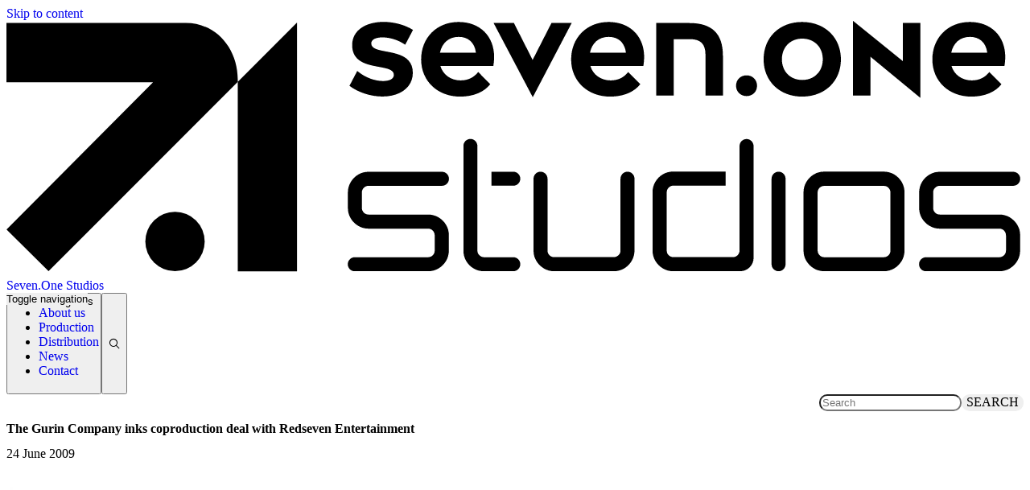

--- FILE ---
content_type: text/html; charset=UTF-8
request_url: https://sevenonestudios.com/the-gurin-company-inks-coproduction-deal-with-redseven-entertainment/
body_size: 10601
content:

<!doctype html>
<html lang="en-GB">

<head>
    <meta charset="utf-8">
    <meta name="viewport" content="width=device-width, initial-scale=1">
        <link rel="dns-prefetch" href="//tags.tiqcdn.com">
<title>The Gurin Company inks coproduction deal with Redseven Entertainment &#8211; Seven.One Studios</title>
<meta name='robots' content='max-image-preview:large' />
	<style>img:is([sizes="auto" i], [sizes^="auto," i]) { contain-intrinsic-size: 3000px 1500px }</style>
	<script type="text/javascript">
var utag_data = {
    "site_name": "Seven.One Studios",
    "site_description": "",
    "post_category": [
        "production-news"
    ],
    "post_tags": [
        "redseven-entertainment",
        "the-gurin-company"
    ],
    "page_type": "post",
    "post_id": 912,
    "post_title": "The Gurin Company inks coproduction deal with Redseven Entertainment",
    "post_author": "Red Arrow Studios",
    "post_date": "2009\/06\/24",
    "edit_last": [
        "1"
    ],
    "edit_lock": [
        "1559724765:1"
    ],
    "fusion_builder_status": [
        ""
    ],
    "kd_featured-image-2_post_id": [
        ""
    ],
    "kd_featured-image-3_post_id": [
        ""
    ],
    "kd_featured-image-4_post_id": [
        ""
    ],
    "kd_featured-image-5_post_id": [
        ""
    ],
    "thumbnail_id": [
        "1564"
    ],
    "user_role": "guest"
};
</script>
<style id='cwf-ras-teams-style-inline-css'>
.wp-block-ras-teams-cwf-ras-team{background-color:var(--wp-admin-theme-color);color:#fff;padding:2px}

</style>
<link rel="stylesheet" href="https://sevenonestudios.com/wp/wp-includes/css/dashicons.min.css?ver=6.7.4"><style id='global-styles-inline-css'>
:root{--wp--preset--aspect-ratio--square: 1;--wp--preset--aspect-ratio--4-3: 4/3;--wp--preset--aspect-ratio--3-4: 3/4;--wp--preset--aspect-ratio--3-2: 3/2;--wp--preset--aspect-ratio--2-3: 2/3;--wp--preset--aspect-ratio--16-9: 16/9;--wp--preset--aspect-ratio--9-16: 9/16;--wp--preset--color--black: #000;--wp--preset--color--cyan-bluish-gray: #abb8c3;--wp--preset--color--white: #fff;--wp--preset--color--pale-pink: #f78da7;--wp--preset--color--vivid-red: #cf2e2e;--wp--preset--color--luminous-vivid-orange: #ff6900;--wp--preset--color--luminous-vivid-amber: #fcb900;--wp--preset--color--light-green-cyan: #7bdcb5;--wp--preset--color--vivid-green-cyan: #00d084;--wp--preset--color--pale-cyan-blue: #8ed1fc;--wp--preset--color--vivid-cyan-blue: #0693e3;--wp--preset--color--vivid-purple: #9b51e0;--wp--preset--color--red-1: #ff0230;--wp--preset--color--red-2: #d80e32;--wp--preset--color--red-5: #6f1b34;--wp--preset--color--red-7: #380011;--wp--preset--color--gray-3: #a6a6a6;--wp--preset--color--neomint: #00ffcf;--wp--preset--gradient--vivid-cyan-blue-to-vivid-purple: linear-gradient(135deg,rgba(6,147,227,1) 0%,rgb(155,81,224) 100%);--wp--preset--gradient--light-green-cyan-to-vivid-green-cyan: linear-gradient(135deg,rgb(122,220,180) 0%,rgb(0,208,130) 100%);--wp--preset--gradient--luminous-vivid-amber-to-luminous-vivid-orange: linear-gradient(135deg,rgba(252,185,0,1) 0%,rgba(255,105,0,1) 100%);--wp--preset--gradient--luminous-vivid-orange-to-vivid-red: linear-gradient(135deg,rgba(255,105,0,1) 0%,rgb(207,46,46) 100%);--wp--preset--gradient--very-light-gray-to-cyan-bluish-gray: linear-gradient(135deg,rgb(238,238,238) 0%,rgb(169,184,195) 100%);--wp--preset--gradient--cool-to-warm-spectrum: linear-gradient(135deg,rgb(74,234,220) 0%,rgb(151,120,209) 20%,rgb(207,42,186) 40%,rgb(238,44,130) 60%,rgb(251,105,98) 80%,rgb(254,248,76) 100%);--wp--preset--gradient--blush-light-purple: linear-gradient(135deg,rgb(255,206,236) 0%,rgb(152,150,240) 100%);--wp--preset--gradient--blush-bordeaux: linear-gradient(135deg,rgb(254,205,165) 0%,rgb(254,45,45) 50%,rgb(107,0,62) 100%);--wp--preset--gradient--luminous-dusk: linear-gradient(135deg,rgb(255,203,112) 0%,rgb(199,81,192) 50%,rgb(65,88,208) 100%);--wp--preset--gradient--pale-ocean: linear-gradient(135deg,rgb(255,245,203) 0%,rgb(182,227,212) 50%,rgb(51,167,181) 100%);--wp--preset--gradient--electric-grass: linear-gradient(135deg,rgb(202,248,128) 0%,rgb(113,206,126) 100%);--wp--preset--gradient--midnight: linear-gradient(135deg,rgb(2,3,129) 0%,rgb(40,116,252) 100%);--wp--preset--font-size--small: 13px;--wp--preset--font-size--medium: 20px;--wp--preset--font-size--large: 36px;--wp--preset--font-size--x-large: 42px;--wp--preset--font-size--xs: .75rem;--wp--preset--font-size--sm: .875rem;--wp--preset--font-size--base: 1rem;--wp--preset--font-size--lg: 1.125rem;--wp--preset--font-size--xl: 1.25rem;--wp--preset--font-size--2-xl: 1.5rem;--wp--preset--font-size--3-xl: 1.875rem;--wp--preset--font-size--4-xl: 2.25rem;--wp--preset--font-size--5-xl: 3rem;--wp--preset--font-size--6-xl: 3.75rem;--wp--preset--font-size--7-xl: 4.5rem;--wp--preset--font-size--8-xl: 6rem;--wp--preset--font-size--9-xl: 8rem;--wp--preset--font-family--sans: Montserrat,sans-serif;--wp--preset--font-family--serif: ui-serif,Georgia,Cambria,Times New Roman,Times,serif;--wp--preset--font-family--mono: ui-monospace,SFMono-Regular,Menlo,Monaco,Consolas,Liberation Mono,Courier New,monospace;--wp--preset--font-family--caps: SevenOneHeadCaps,sans-serif;--wp--preset--font-family--highlight: SevenOneHighlight,sans-serif;--wp--preset--font-family--icons: SevenOneIcons;--wp--preset--spacing--20: clamp(1rem, 0.545rem + 1.939vw, 2rem);--wp--preset--spacing--30: 0.67rem;--wp--preset--spacing--40: clamp(1.5rem, 0.818rem + 2.909vw, 3rem);--wp--preset--spacing--50: 1.5rem;--wp--preset--spacing--60: clamp(2rem, 1.091rem + 3.879vw, 4rem);--wp--preset--spacing--70: 3.38rem;--wp--preset--spacing--80: clamp(2rem, 0.636rem + 5.818vw, 5rem);--wp--preset--shadow--natural: 6px 6px 9px rgba(0, 0, 0, 0.2);--wp--preset--shadow--deep: 12px 12px 50px rgba(0, 0, 0, 0.4);--wp--preset--shadow--sharp: 6px 6px 0px rgba(0, 0, 0, 0.2);--wp--preset--shadow--outlined: 6px 6px 0px -3px rgba(255, 255, 255, 1), 6px 6px rgba(0, 0, 0, 1);--wp--preset--shadow--crisp: 6px 6px 0px rgba(0, 0, 0, 1);}:root { --wp--style--global--content-size: 1280px;--wp--style--global--wide-size: 1280px; }:where(body) { margin: 0; }.wp-site-blocks > .alignleft { float: left; margin-right: 2em; }.wp-site-blocks > .alignright { float: right; margin-left: 2em; }.wp-site-blocks > .aligncenter { justify-content: center; margin-left: auto; margin-right: auto; }:where(.is-layout-flex){gap: 0.5em;}:where(.is-layout-grid){gap: 0.5em;}.is-layout-flow > .alignleft{float: left;margin-inline-start: 0;margin-inline-end: 2em;}.is-layout-flow > .alignright{float: right;margin-inline-start: 2em;margin-inline-end: 0;}.is-layout-flow > .aligncenter{margin-left: auto !important;margin-right: auto !important;}.is-layout-constrained > .alignleft{float: left;margin-inline-start: 0;margin-inline-end: 2em;}.is-layout-constrained > .alignright{float: right;margin-inline-start: 2em;margin-inline-end: 0;}.is-layout-constrained > .aligncenter{margin-left: auto !important;margin-right: auto !important;}.is-layout-constrained > :where(:not(.alignleft):not(.alignright):not(.alignfull)){max-width: var(--wp--style--global--content-size);margin-left: auto !important;margin-right: auto !important;}.is-layout-constrained > .alignwide{max-width: var(--wp--style--global--wide-size);}body .is-layout-flex{display: flex;}.is-layout-flex{flex-wrap: wrap;align-items: center;}.is-layout-flex > :is(*, div){margin: 0;}body .is-layout-grid{display: grid;}.is-layout-grid > :is(*, div){margin: 0;}body{padding-top: 0px;padding-right: 0px;padding-bottom: 0px;padding-left: 0px;}a:where(:not(.wp-element-button)){text-decoration: underline;}:root :where(.wp-element-button, .wp-block-button__link){background-color: #32373c;border-width: 0;color: #fff;font-family: inherit;font-size: inherit;line-height: inherit;padding: calc(0.667em + 2px) calc(1.333em + 2px);text-decoration: none;}.has-black-color{color: var(--wp--preset--color--black) !important;}.has-cyan-bluish-gray-color{color: var(--wp--preset--color--cyan-bluish-gray) !important;}.has-white-color{color: var(--wp--preset--color--white) !important;}.has-pale-pink-color{color: var(--wp--preset--color--pale-pink) !important;}.has-vivid-red-color{color: var(--wp--preset--color--vivid-red) !important;}.has-luminous-vivid-orange-color{color: var(--wp--preset--color--luminous-vivid-orange) !important;}.has-luminous-vivid-amber-color{color: var(--wp--preset--color--luminous-vivid-amber) !important;}.has-light-green-cyan-color{color: var(--wp--preset--color--light-green-cyan) !important;}.has-vivid-green-cyan-color{color: var(--wp--preset--color--vivid-green-cyan) !important;}.has-pale-cyan-blue-color{color: var(--wp--preset--color--pale-cyan-blue) !important;}.has-vivid-cyan-blue-color{color: var(--wp--preset--color--vivid-cyan-blue) !important;}.has-vivid-purple-color{color: var(--wp--preset--color--vivid-purple) !important;}.has-red-1-color{color: var(--wp--preset--color--red-1) !important;}.has-red-2-color{color: var(--wp--preset--color--red-2) !important;}.has-red-5-color{color: var(--wp--preset--color--red-5) !important;}.has-red-7-color{color: var(--wp--preset--color--red-7) !important;}.has-gray-3-color{color: var(--wp--preset--color--gray-3) !important;}.has-neomint-color{color: var(--wp--preset--color--neomint) !important;}.has-black-background-color{background-color: var(--wp--preset--color--black) !important;}.has-cyan-bluish-gray-background-color{background-color: var(--wp--preset--color--cyan-bluish-gray) !important;}.has-white-background-color{background-color: var(--wp--preset--color--white) !important;}.has-pale-pink-background-color{background-color: var(--wp--preset--color--pale-pink) !important;}.has-vivid-red-background-color{background-color: var(--wp--preset--color--vivid-red) !important;}.has-luminous-vivid-orange-background-color{background-color: var(--wp--preset--color--luminous-vivid-orange) !important;}.has-luminous-vivid-amber-background-color{background-color: var(--wp--preset--color--luminous-vivid-amber) !important;}.has-light-green-cyan-background-color{background-color: var(--wp--preset--color--light-green-cyan) !important;}.has-vivid-green-cyan-background-color{background-color: var(--wp--preset--color--vivid-green-cyan) !important;}.has-pale-cyan-blue-background-color{background-color: var(--wp--preset--color--pale-cyan-blue) !important;}.has-vivid-cyan-blue-background-color{background-color: var(--wp--preset--color--vivid-cyan-blue) !important;}.has-vivid-purple-background-color{background-color: var(--wp--preset--color--vivid-purple) !important;}.has-red-1-background-color{background-color: var(--wp--preset--color--red-1) !important;}.has-red-2-background-color{background-color: var(--wp--preset--color--red-2) !important;}.has-red-5-background-color{background-color: var(--wp--preset--color--red-5) !important;}.has-red-7-background-color{background-color: var(--wp--preset--color--red-7) !important;}.has-gray-3-background-color{background-color: var(--wp--preset--color--gray-3) !important;}.has-neomint-background-color{background-color: var(--wp--preset--color--neomint) !important;}.has-black-border-color{border-color: var(--wp--preset--color--black) !important;}.has-cyan-bluish-gray-border-color{border-color: var(--wp--preset--color--cyan-bluish-gray) !important;}.has-white-border-color{border-color: var(--wp--preset--color--white) !important;}.has-pale-pink-border-color{border-color: var(--wp--preset--color--pale-pink) !important;}.has-vivid-red-border-color{border-color: var(--wp--preset--color--vivid-red) !important;}.has-luminous-vivid-orange-border-color{border-color: var(--wp--preset--color--luminous-vivid-orange) !important;}.has-luminous-vivid-amber-border-color{border-color: var(--wp--preset--color--luminous-vivid-amber) !important;}.has-light-green-cyan-border-color{border-color: var(--wp--preset--color--light-green-cyan) !important;}.has-vivid-green-cyan-border-color{border-color: var(--wp--preset--color--vivid-green-cyan) !important;}.has-pale-cyan-blue-border-color{border-color: var(--wp--preset--color--pale-cyan-blue) !important;}.has-vivid-cyan-blue-border-color{border-color: var(--wp--preset--color--vivid-cyan-blue) !important;}.has-vivid-purple-border-color{border-color: var(--wp--preset--color--vivid-purple) !important;}.has-red-1-border-color{border-color: var(--wp--preset--color--red-1) !important;}.has-red-2-border-color{border-color: var(--wp--preset--color--red-2) !important;}.has-red-5-border-color{border-color: var(--wp--preset--color--red-5) !important;}.has-red-7-border-color{border-color: var(--wp--preset--color--red-7) !important;}.has-gray-3-border-color{border-color: var(--wp--preset--color--gray-3) !important;}.has-neomint-border-color{border-color: var(--wp--preset--color--neomint) !important;}.has-vivid-cyan-blue-to-vivid-purple-gradient-background{background: var(--wp--preset--gradient--vivid-cyan-blue-to-vivid-purple) !important;}.has-light-green-cyan-to-vivid-green-cyan-gradient-background{background: var(--wp--preset--gradient--light-green-cyan-to-vivid-green-cyan) !important;}.has-luminous-vivid-amber-to-luminous-vivid-orange-gradient-background{background: var(--wp--preset--gradient--luminous-vivid-amber-to-luminous-vivid-orange) !important;}.has-luminous-vivid-orange-to-vivid-red-gradient-background{background: var(--wp--preset--gradient--luminous-vivid-orange-to-vivid-red) !important;}.has-very-light-gray-to-cyan-bluish-gray-gradient-background{background: var(--wp--preset--gradient--very-light-gray-to-cyan-bluish-gray) !important;}.has-cool-to-warm-spectrum-gradient-background{background: var(--wp--preset--gradient--cool-to-warm-spectrum) !important;}.has-blush-light-purple-gradient-background{background: var(--wp--preset--gradient--blush-light-purple) !important;}.has-blush-bordeaux-gradient-background{background: var(--wp--preset--gradient--blush-bordeaux) !important;}.has-luminous-dusk-gradient-background{background: var(--wp--preset--gradient--luminous-dusk) !important;}.has-pale-ocean-gradient-background{background: var(--wp--preset--gradient--pale-ocean) !important;}.has-electric-grass-gradient-background{background: var(--wp--preset--gradient--electric-grass) !important;}.has-midnight-gradient-background{background: var(--wp--preset--gradient--midnight) !important;}.has-small-font-size{font-size: var(--wp--preset--font-size--small) !important;}.has-medium-font-size{font-size: var(--wp--preset--font-size--medium) !important;}.has-large-font-size{font-size: var(--wp--preset--font-size--large) !important;}.has-x-large-font-size{font-size: var(--wp--preset--font-size--x-large) !important;}.has-xs-font-size{font-size: var(--wp--preset--font-size--xs) !important;}.has-sm-font-size{font-size: var(--wp--preset--font-size--sm) !important;}.has-base-font-size{font-size: var(--wp--preset--font-size--base) !important;}.has-lg-font-size{font-size: var(--wp--preset--font-size--lg) !important;}.has-xl-font-size{font-size: var(--wp--preset--font-size--xl) !important;}.has-2-xl-font-size{font-size: var(--wp--preset--font-size--2-xl) !important;}.has-3-xl-font-size{font-size: var(--wp--preset--font-size--3-xl) !important;}.has-4-xl-font-size{font-size: var(--wp--preset--font-size--4-xl) !important;}.has-5-xl-font-size{font-size: var(--wp--preset--font-size--5-xl) !important;}.has-6-xl-font-size{font-size: var(--wp--preset--font-size--6-xl) !important;}.has-7-xl-font-size{font-size: var(--wp--preset--font-size--7-xl) !important;}.has-8-xl-font-size{font-size: var(--wp--preset--font-size--8-xl) !important;}.has-9-xl-font-size{font-size: var(--wp--preset--font-size--9-xl) !important;}.has-sans-font-family{font-family: var(--wp--preset--font-family--sans) !important;}.has-serif-font-family{font-family: var(--wp--preset--font-family--serif) !important;}.has-mono-font-family{font-family: var(--wp--preset--font-family--mono) !important;}.has-caps-font-family{font-family: var(--wp--preset--font-family--caps) !important;}.has-highlight-font-family{font-family: var(--wp--preset--font-family--highlight) !important;}.has-icons-font-family{font-family: var(--wp--preset--font-family--icons) !important;}
:where(.wp-block-post-template.is-layout-flex){gap: 1.25em;}:where(.wp-block-post-template.is-layout-grid){gap: 1.25em;}
:where(.wp-block-columns.is-layout-flex){gap: 2em;}:where(.wp-block-columns.is-layout-grid){gap: 2em;}
:root :where(.wp-block-pullquote){font-size: 1.5em;line-height: 1.6;}
</style>

      <!-- Start Facebook -->
      <meta property="og:url" content="https://sevenonestudios.com/the-gurin-company-inks-coproduction-deal-with-redseven-entertainment/" />
      <meta property="og:type" content="article" />
      <meta property="og:title" content="The Gurin Company inks coproduction deal with Redseven Entertainment" />
      <meta property="og:description" content="Leading globally focused independent production company The Gurin Company has signed a two-year coproduction deal with RedSeven Entertainment GmbH to develop concepts and produce shows in the variety, light- entertainment, reality and docu-soaps for German-speaking European territories as well as for the U.S., Canada and the U.K. &#8220;It&#8217;s the mission and passion of my company&hellip;&hellip;
" />
      <meta property="og:image" content="https://sevenonestudios.comhttps://sevenonestudios.com/app/uploads/2017/04/Redseven-640x360.jpg" />
      <meta property="og:site_name" content="Seven.One Studios" />
      <meta property="fb:app_id" content="118103765672300" />

      <!-- Start Twitter -->
      <meta name="twitter:card" content="summary" />
      <meta name="twitter:site" content="@redarrowstudios" />
      <meta name="twitter:title" content="The Gurin Company inks coproduction deal with Redseven Entertainment" />
      <meta name="twitter:description" content="Leading globally focused independent production company The Gurin Company has signed a two-year coproduction deal with RedSeven Entertainment GmbH to develop concepts and produce shows in the variety, light- entertainment, reality and docu-soaps for German-speaking European territories as well as for the U.S., Canada and the U.K. &#8220;It&#8217;s the mission and passion of my company&hellip;&hellip;
" />
      <meta name="twitter:image" content="https://sevenonestudios.comhttps://sevenonestudios.com/app/uploads/2017/04/Redseven-640x360.jpg" />
      <meta name="twitter:image:alt" content="Photo: The Gurin Company inks coproduction deal with Redseven Entertainment - Leading globally focused independent production company The Gurin Company has signed a two-year coproduction deal with RedSeven Entertainment GmbH to develop concepts and produce shows in the variety, light- entertainment, reality and docu-soaps for German-speaking European territories as well as for the U.S., Canada and the U.K. &#8220;It&#8217;s the mission and passion of my company&hellip;&hellip;
" />
<link rel="canonical" href="https://sevenonestudios.com/the-gurin-company-inks-coproduction-deal-with-redseven-entertainment/" />
            <script id="usercentrics-cmp" src=https://app.usercentrics.eu/browser-ui/latest/loader.js data-settings-id="1"
                async></script>
                <link rel="preload" as="style" href="https://sevenonestudios.com/app/themes/theme71/public/build/assets/app-Bua43qGA.css" /><link rel="modulepreload" href="https://sevenonestudios.com/app/themes/theme71/public/build/assets/app-DbrR5Oy1.js" /><link rel="stylesheet" href="https://sevenonestudios.com/app/themes/theme71/public/build/assets/app-Bua43qGA.css" /><script type="module" src="https://sevenonestudios.com/app/themes/theme71/public/build/assets/app-DbrR5Oy1.js"></script></head>

<body class="post-template-default single single-post postid-912 single-format-standard wp-embed-responsive the-gurin-company-inks-coproduction-deal-with-redseven-entertainment">

<!-- Loading script asynchronously -->
<script type="text/javascript">
 (function(a,b,c,d){
 a='//tags.tiqcdn.com/utag/pro7/redarrowstudios/prod/utag.js';
 b=document;c='script';d=b.createElement(c);d.src=a;d.type='text/java'+c;d.async=true;
 a=b.getElementsByTagName(c)[0];a.parentNode.insertBefore(d,a);
 })();
</script>
<!-- END: T-WP -->

    
    <div id="app">
        <a class="sr-only focus:not-sr-only" href="#main">
            Skip to content
        </a>

        <header class="header fixed top-0 left-0 right-0 z-50 bg-red-1 text-white h-20">

    <div
        class="nav--wrap flex flex-col lg:flex-row justify-center lg:justify-between lg:items-center h-20 px-8 relative z-10 bg-red-1">
        <a class="logo w-36 block" href="https://sevenonestudios.com/">
            <svg version="1.1" id="a" xmlns="http://www.w3.org/2000/svg" x="0px" y="0px" viewBox="0 0 1162.1 290.2"
    xml:space="preserve">
    <path class="fill-white"
        d="M430.3 68.6c-9 0-20.1-3.6-29.5-11.5l-8.9 17c10.4 7.8 24.7 12.2 37.8 12.2 19.8 0 34.6-10.3 34.6-27 0-31.5-47.5-18.8-47.5-33.7 0-4.4 5.2-6.8 12.8-6.8s17.4 2.4 26 8.4l8.9-16.9c-8.8-5.7-21.8-9.2-33.4-9.2-20.5 0-36.1 9.5-36.1 26.5 0 32.2 47.6 19.2 47.6 34 .1 4.4-4.6 7-12.3 7zM518.4 86.4c15.4 0 27.6-5.4 34.4-14.2L539 58.3c-4.6 5.9-11.1 9.6-20.1 9.6-11.2 0-20.1-6.5-23.1-16.4h60.5c5.2-29.7-12.2-50.3-39.7-50.3-25.1 0-42.8 18.2-42.8 42.7 0 25 19 42.5 44.6 42.5zm-1.7-68.2c10.5 0 18.2 6.1 19.7 18h-41.1c2.4-10.9 10-18 21.4-18zM601.5 86.8l44.3-84.4h-23.1l-21.5 42.1-21.4-42.1h-23.2l44.6 84.4zM689.8 86.4c15.4 0 27.6-5.4 34.4-14.2l-13.8-13.9c-4.6 5.9-11.1 9.6-20.1 9.6-11.2 0-20.1-6.5-23.1-16.4h60.5c5.2-29.7-12.2-50.3-39.7-50.3-25.1 0-42.8 18.2-42.8 42.7-.1 25 19 42.5 44.6 42.5zm-1.7-68.2c10.5 0 18.2 6.1 19.7 18h-41.1c2.3-10.9 9.9-18 21.4-18zM780.3 2.4h-38v82.8h20V20.8h18.5c12.4 0 17.9 5.4 17.9 18.2v46.1h19.9V39.5c-.1-25.1-12.5-37.1-38.3-37.1zM845.6 85.8c6.9 0 12-5 12-11.8s-5.1-11.9-12-11.9-12 5.1-12 11.9 5.3 11.8 12 11.8zM909.1 86.4c25.8 0 44.3-17.5 44.3-42.5S935 1.2 909.1 1.2s-44 17.6-44 42.7c0 25 18.5 42.5 44 42.5zm.2-66.2c13.6 0 23.4 9.6 23.4 23.6s-9.8 23.6-23.4 23.6S886 57.8 886 43.8s9.7-23.6 23.3-23.6zM1024.2 45.9 967.4 0h-.3v85.2h20V40.8l56.8 46.8h.3V2.4h-20zM1102.5 86.4c15.4 0 27.6-5.4 34.4-14.2L1123 58.3c-4.6 5.9-11.1 9.6-20.1 9.6-11.2 0-20.1-6.5-23.1-16.4h60.5c5.2-29.7-12.2-50.3-39.6-50.3-25.1 0-42.8 18.2-42.8 42.7 0 25 19 42.5 44.6 42.5zm-1.6-68.2c10.5 0 18.2 6.1 19.7 18h-41.1c2.3-10.9 9.9-18 21.4-18zM390 277.7c0-4.4 3.6-8 8-8h83.7c2.1 0 3.9-.8 5.4-2.2 1.5-1.5 2.2-3.3 2.2-5.4v-17.4c0-2.1-.8-3.9-2.2-5.4-1.5-1.5-3.3-2.2-5.4-2.2h-68c-4.3 0-8.2-1.1-11.8-3.2-3.6-2.2-6.5-5-8.6-8.6-2.2-3.6-3.2-7.5-3.2-11.9v-17.5c0-4.3 1.1-8.3 3.2-11.9 2.2-3.6 5-6.5 8.6-8.6 3.6-2.2 7.5-3.2 11.8-3.2h83.9c4.4 0 8 3.6 8 8s-3.6 8-8 8h-83.9c-2.1 0-3.9.8-5.4 2.3-1.5 1.5-2.2 3.3-2.2 5.4v17.5c0 2.1.8 3.9 2.2 5.4 1.5 1.5 3.3 2.2 5.4 2.2h68c4.4 0 8.4 1.1 12 3.2 3.6 2.2 6.5 5 8.6 8.6 2.2 3.6 3.2 7.5 3.2 11.9V262c0 4.3-1.1 8.3-3.2 11.9-2.2 3.6-5 6.5-8.6 8.6-3.6 2.2-7.6 3.2-12 3.2H398c-4.4.1-8-3.5-8-8zM1042.7 277.7c0-4.4 3.6-8 8-8h83.7c2.1 0 3.9-.8 5.4-2.2 1.5-1.5 2.2-3.3 2.2-5.4v-17.4c0-2.1-.8-3.9-2.2-5.4s-3.3-2.2-5.4-2.2h-68c-4.3 0-8.2-1.1-11.8-3.2-3.6-2.2-6.4-5-8.6-8.6-2.2-3.6-3.2-7.5-3.2-11.9v-17.5c0-4.3 1.1-8.3 3.2-11.9 2.1-3.6 5-6.5 8.6-8.6 3.6-2.2 7.5-3.2 11.8-3.2h83.9c4.4 0 8 3.6 8 8s-3.6 8-8 8h-83.9c-2.1 0-3.9.8-5.4 2.3-1.5 1.5-2.2 3.3-2.2 5.4v17.5c0 2.1.8 3.9 2.2 5.4 1.5 1.5 3.3 2.2 5.4 2.2h68c4.4 0 8.4 1.1 12 3.2 3.6 2.2 6.4 5 8.6 8.6 2.2 3.6 3.2 7.5 3.2 11.9V262c0 4.3-1.1 8.3-3.2 11.9-2.1 3.6-5 6.5-8.6 8.6-3.6 2.2-7.6 3.2-12 3.2h-83.7c-4.5.1-8-3.5-8-8zM614 282.5c-3.6-2.2-6.5-5-8.6-8.6-2.2-3.6-3.2-7.5-3.2-11.9v-81.9c0-4.4 3.6-8 8-8s8 3.6 8 8V262c0 2.1.7 3.9 2.2 5.4 1.5 1.5 3.3 2.2 5.4 2.2h68c2.1 0 3.9-.8 5.5-2.2s2.3-3.3 2.3-5.4v-81.9c0-4.4 3.6-8 8-8s8 3.6 8 8V262c0 4.3-1.1 8.3-3.2 11.9-2.2 3.6-5 6.5-8.6 8.6-3.6 2.2-7.6 3.2-12 3.2h-68c-4.3 0-8.2-1-11.8-3.2zM851.3 137.2c-1.4-1.5-3.4-2.4-5.7-2.4-4.4 0-8 3.6-8 8V262c0 2.1-.8 3.9-2.2 5.4-1.5 1.5-3.3 2.2-5.4 2.2h-68c-2.1 0-3.9-.8-5.4-2.2-1.5-1.5-2.2-3.3-2.2-5.4v-66.3c0-2.1.8-3.9 2.2-5.4 1.5-1.5 3.3-2.3 5.4-2.3h59.6v-16.1H762c-4.4 0-8.4 1.1-12 3.2s-6.5 5-8.6 8.6c-2.2 3.6-3.2 7.5-3.2 11.9V262c0 4.3 1.1 8.3 3.2 11.9 2.2 3.6 5 6.5 8.6 8.6 3.6 2.2 7.6 3.2 12 3.2h76.3c8.5 0 15.4-6.9 15.4-15.4V142.8c-.1-2.2-1-4.2-2.4-5.6zM874.2 277.7v-97.6c0-4.4 3.6-8 8-8s8 3.6 8 8v97.6c0 4.4-3.6 8-8 8s-8.1-3.6-8-8zM922.5 282.5c-3.6-2.2-6.4-5-8.6-8.6-2.2-3.6-3.2-7.5-3.2-11.9v-66.3c0-4.3 1.1-8.3 3.2-11.9 2.2-3.6 5-6.5 8.6-8.6 3.6-2.2 7.5-3.2 11.8-3.2h68c4.4 0 8.4 1.1 12 3.2 3.6 2.2 6.4 5 8.6 8.6 2.1 3.6 3.2 7.5 3.2 11.9V262c0 4.3-1.1 8.3-3.2 11.9-2.2 3.6-5 6.5-8.6 8.6-3.6 2.2-7.6 3.2-12 3.2h-68c-4.2 0-8.2-1-11.8-3.2zm11.9-12.8h68c2.1 0 3.9-.8 5.4-2.2 1.5-1.5 2.2-3.3 2.2-5.4v-66.2c0-2.1-.8-3.9-2.2-5.4s-3.3-2.2-5.4-2.2h-68c-2.1 0-3.9.8-5.4 2.2-1.5 1.5-2.2 3.3-2.2 5.4V262c0 2.1.8 3.9 2.2 5.4 1.5 1.5 3.3 2.3 5.4 2.3zM579.1 269.7h-33.4c-2.1 0-3.9-.8-5.4-2.3-1.5-1.5-2.2-3.3-2.2-5.4V142.8c0-2.2-.9-4.2-2.3-5.7-1.5-1.5-3.5-2.4-5.7-2.4-4.4 0-8 3.6-8 8V262c0 4.3 1 8.3 3.1 11.9 2.1 3.6 4.9 6.5 8.5 8.6 3.6 2.2 7.6 3.2 12 3.2h33.4c4.4 0 8-3.6 8-8s-3.6-8-8-8z" />
    <path class="fill-white" d="M554.2 188.1h24.9c4.4 0 8-3.6 8-8s-3.6-8-8-8h-24.9v16z" />
    <g>
        <circle class="fill-white" cx="192.6" cy="251.8" r="33.9" />
        <path class="fill-white"
            d="M264.3 285.8H332V1.9l-67.7 67.7zM264.3 66.9c0-35-24.4-64.6-59.4-64.6H0v67.8h167.5L.1 238.1l48 47.6L264.3 69.6v-2.7z" />
    </g>
</svg>
            <span class="sr-only">Seven.One Studios</span>
        </a>

                    <ul role="navigation" aria-label="SevenOne Main Menu" class="nav font-caps font-bold">
                    <li  role="menuitem">
                <a href="https://sevenonestudios.com/about/" >
                    About us
                </a>

                            </li>
                    <li  role="menuitem">
                <a href="https://sevenonestudios.com/production/" >
                    Production
                </a>

                            </li>
                    <li  role="menuitem">
                <a href="https://sevenonestudios.com/company/sevenonestudiosinternational/" >
                    Distribution
                </a>

                            </li>
                    <li  role="menuitem">
                <a href="https://sevenonestudios.com/news/" >
                    News
                </a>

                            </li>
                    <li  role="menuitem">
                <a href="https://sevenonestudios.com/contact/" >
                    Contact
                </a>

                            </li>
            </ul>
            </div>

    
    <button class="nav-toggle" aria-expanded="false" aria-controls="nav-primary">
        <span class="sr-only">Toggle navigation</span>
        <span class="bar top"></span>
        <span class="bar middle"></span>
        <span class="bar middle2"></span>
        <span class="bar bottom"></span>
    </button>

    
            <nav class="browsing-toolbar">
        <button class="bg-red-5 text-white p-1 uppercase font-bold text-sm tracking-wider" id="news-cats-trigger">
            <span class="btn-label">News Categories</span>
            <svg xmlns="http://www.w3.org/2000/svg" viewBox="0 0 256 256" class="text-white close-icon h-6 w-6">
    <rect width="256" height="256" fill="none" />
    <line x1="200" y1="56" x2="56" y2="200" class="stroke-current" stroke-linecap="round"
        stroke-linejoin="round" stroke-width="16" />
    <line x1="200" y1="200" x2="56" y2="56" class="stroke-current" stroke-linecap="round"
        stroke-linejoin="round" stroke-width="16" />
</svg>
        </button>
                    <ul id="menu-news-cats" class="nav"><li id="menu-item-11541" class="menu-item menu-item-type-taxonomy menu-item-object-category current-post-ancestor current-menu-parent current-post-parent menu-item-11541"><a href="https://sevenonestudios.com/category/news/production-news/">Production News</a></li>
<li id="menu-item-11542" class="menu-item menu-item-type-taxonomy menu-item-object-category menu-item-11542"><a href="https://sevenonestudios.com/category/news/distribution-news/">Distribution News</a></li>
<li id="menu-item-1748" class="menu-item menu-item-type-post_type menu-item-object-page current_page_parent menu-item-1748"><a href="https://sevenonestudios.com/news/">All News</a></li>
</ul>
                <button class="bg-red-5 text-white p-1" id="search-trigger">
            <span class="icon icon-search"></span>
            <svg xmlns="http://www.w3.org/2000/svg" viewBox="0 0 256 256" class="text-white close-icon h-6 w-6">
    <rect width="256" height="256" fill="none" />
    <line x1="200" y1="56" x2="56" y2="200" class="stroke-current" stroke-linecap="round"
        stroke-linejoin="round" stroke-width="16" />
    <line x1="200" y1="200" x2="56" y2="56" class="stroke-current" stroke-linecap="round"
        stroke-linejoin="round" stroke-width="16" />
</svg>
        </button>
    </nav>

        
    <div id="search-form-container" class="">
        <form id="search-form" method="GET" action="/">
            <input class="form-control" type="search" placeholder="Search" aria-label="Search" name="s"
                value="">
            <button class="btn btn-secondary" type="submit">Search</button>
        </form>
    </div>
    </header>

        <main id="main" class="main">
                   <article class="post standard">
    <div class="news-container">
        <header class="page-header">
            <h1>The Gurin Company inks coproduction deal with Redseven Entertainment</h1>
            <div class="post-time">
                <time class="updated" datetime="2009-06-24T15:55:00+00:00">24 June 2009</time>
            </div>
        </header>
        <div class="post-image">
            <img width="1170" height="658" src="https://sevenonestudios.com/app/uploads/2017/04/Redseven-1170x658.jpg" class="attachment-large size-large wp-post-image" alt="" decoding="async" fetchpriority="high" srcset="https://sevenonestudios.com/app/uploads/2017/04/Redseven-1170x658.jpg 1170w, https://sevenonestudios.com/app/uploads/2017/04/Redseven-640x360.jpg 640w, https://sevenonestudios.com/app/uploads/2017/04/Redseven-768x432.jpg 768w, https://sevenonestudios.com/app/uploads/2017/04/Redseven.jpg 1920w" sizes="(max-width: 1170px) 100vw, 1170px">        </div>
        <div class="post-content">
            <p>Leading globally focused independent production company The Gurin Company has signed a two-year coproduction deal with RedSeven Entertainment GmbH to develop concepts and produce shows in the variety, light- entertainment, reality and docu-soaps for German-speaking European territories as well as for the U.S., Canada and the U.K.</p>
<p>&#8220;It&#8217;s the mission and passion of my company to create world-centric programming that spans generations and borders,&#8221; said Phil Gurin, president of The Gurin Company. &#8220;Partnering with RedSeven Entertainment allows us to produce compelling and entertaining content that will resonate with German-speaking audiences and beyond.&#8221;</p>
<p>Germany&#8217;s ProSiebenSat.1 Group is the parent company of RedSeven Entertainment and distribution company SevenOne International. SevenOne will exclusively handle distribution of all shows developed under The Gurin Company/RedSeven partnership.</p>
<p>Michael Schmidt, Senior Vice President Entertainment German Free TV at ProSiebenSat.1 Group negotiated the deal with Gurin.</p>
<p>&#8220;This cooperation is a very important part of our strategy and will supply our channels with original content from international independent producers,&#8221; Schmidt said. &#8220;I&#8217;m very happy that we could win over Phil Gurin for the creative cooperation with our group.&#8221;</p>
<p>RedSeven Entertainment GmbH produces entertainment shows for the pan-European ProSiebenSat.1 Group including &#8220;Austria&#8217;s Next Top Model,&#8221; &#8220;Die Model-WG&#8221; and &#8220;Mascerade.&#8221; The company also focuses on the production of cross-content shows such as &#8220;Broken Comedy&#8221;, created for the Web and television.</p>
<p>&#8220;The cooperation with The Gurin Company is a very important step for our company across the pan-European border&#8221;, said Jobst Benthues, managing director of RedSeven Entertainment. &#8220;With Phil Gurin&#8217;s help we will build up a highly creative content pipeline between Europe and North America.&#8221;</p>
<p><span style="font-size: 14pt;"><strong>About The Gurin Company</strong></span></p>
<p>The Gurin Company is a globally focused, full-service independent production company that produces, develops and distributes television properties with worldwide appeal. A brand synonymous with quality series and specials, The Gurin Company&#8217;s current projects include &#8220;Miss USA&#8221;, &#8220;Singing Bee&#8221; and the upcoming &#8220;First &amp; Last.&#8221; The Gurin Company enjoys relationships with top Hollywood talent as well as distributors and broadcasters around the world.</p>
        </div>
                        <footer class="blog-footer panel">
                <div class="row">
            <div class="tag-container">
                                    <a class="btn-tag" href="https://sevenonestudios.com/tag/redseven-entertainment/">Redseven Entertainment</a>
                                    <a class="btn-tag" href="https://sevenonestudios.com/tag/the-gurin-company/">The Gurin Company</a>
                            </div>
        </div>
        <!-- Sharing options -->
    <div id="share-panel" class="footer-meta share">
        
    <nav class="detail-section social">
      <ul class="social-links">
        <li class="li-text">Share:</li><li><a href="https://www.facebook.com/dialog/share?app_id=118103765672300&href=https%3A%2F%2Fsevenonestudios.com%2Fthe-gurin-company-inks-coproduction-deal-with-redseven-entertainment%2F" target="_blank"><span class="icon icon-facebook"></span></a></li><li><a href="https://twitter.com/intent/tweet?text=The Gurin Company inks coproduction deal with Redseven Entertainment&url=https%3A%2F%2Fsevenonestudios.com%2Fthe-gurin-company-inks-coproduction-deal-with-redseven-entertainment%2F&hashtags=ProductionNews&via=redarrowstudios" target="_blank"><span class="icon icon-twitter"></span></a></li><li><a href="http://www.linkedin.com/shareArticle?mini=true&title=The Gurin Company inks coproduction deal with Redseven Entertainment&url=https%3A%2F%2Fsevenonestudios.com%2Fthe-gurin-company-inks-coproduction-deal-with-redseven-entertainment%2F" target="_blank"><span class="icon icon-linkedin"></span></a></li>
        </ul>
      </nav>        <div class="fb-like-container">
            <div class="fb-like" data-href="https://sevenonestudios.com/the-gurin-company-inks-coproduction-deal-with-redseven-entertainment/" data-layout="button" data-action="like"
                data-show-faces="false"></div>
        </div>
</footer>
    </div>
</article>



    <section id="related-items" class="section">
        <div class="news-container">
            <div class="news-header mb-12">
                <h2>You might also like...</h2>
            </div>
            <article class="post">

        <div class="post-teaser">
          <header class="post-header">
            <h3>Bettina Josmann Appointed Head of Development at Redseven Entertainment</h3>
            <div class="post-time">
              <time class="updated" datetime="2026-01-09T10:28:23+00:00">9 January 2026</time>
            </div>
          </header>
          <p>Redseven Entertainment has appointed Bettina Josmann as its new Head of Development. Since the beginning of the new year, she has been leading the development team at the Seven.One Studios subsidiary. In her new role, Bettina Josmann reports directly to&hellip;</p>
          <a class="read-more-link" href="https://sevenonestudios.com/bettina-josmann-appointed-head-of-development-at-redseven-entertainment/"><span>Read More</span></a>
        </div>
        <div class="post-image">
          <a href="https://sevenonestudios.com/bettina-josmann-appointed-head-of-development-at-redseven-entertainment/"><img width="640" height="427" src="https://sevenonestudios.com/app/uploads/Bettina-Josmann_Head-of-Development-Redseven_c-Redseven-Entertainment-640x427.jpg" class="attachment-medium size-medium wp-post-image" alt="" decoding="async" srcset="https://sevenonestudios.com/app/uploads/Bettina-Josmann_Head-of-Development-Redseven_c-Redseven-Entertainment-640x427.jpg 640w, https://sevenonestudios.com/app/uploads/Bettina-Josmann_Head-of-Development-Redseven_c-Redseven-Entertainment-1600x1067.jpg 1600w, https://sevenonestudios.com/app/uploads/Bettina-Josmann_Head-of-Development-Redseven_c-Redseven-Entertainment-768x512.jpg 768w, https://sevenonestudios.com/app/uploads/Bettina-Josmann_Head-of-Development-Redseven_c-Redseven-Entertainment-1536x1025.jpg 1536w, https://sevenonestudios.com/app/uploads/Bettina-Josmann_Head-of-Development-Redseven_c-Redseven-Entertainment-2048x1366.jpg 2048w" sizes="(max-width: 640px) 100vw, 640px"></a>
        </div>

    </article><article class="post">

        <div class="post-teaser">
          <header class="post-header">
            <h3>Another Award for A League of Their Own</h3>
            <div class="post-time">
              <time class="updated" datetime="2025-12-01T16:55:22+00:00">1 December 2025</time>
            </div>
          </header>
          <p>A League of Their Own, the high-energy, supersized panel show that blends sports, comedy and entertainment, won the award for best Studio Entertainment show at this year’s Rose d’Or. This marks another addition to the show’s roster of awards, which&hellip;</p>
          <a class="read-more-link" href="https://sevenonestudios.com/another-award-for-a-league-of-their-own/"><span>Read More</span></a>
        </div>
        <div class="post-image">
          <a href="https://sevenonestudios.com/another-award-for-a-league-of-their-own/"><img width="640" height="360" src="https://sevenonestudios.com/app/uploads/A-League-of-their-Own_S19-640x360.jpg" class="attachment-medium size-medium wp-post-image" alt="" decoding="async" srcset="https://sevenonestudios.com/app/uploads/A-League-of-their-Own_S19-640x360.jpg 640w, https://sevenonestudios.com/app/uploads/A-League-of-their-Own_S19-1600x900.jpg 1600w, https://sevenonestudios.com/app/uploads/A-League-of-their-Own_S19-768x432.jpg 768w, https://sevenonestudios.com/app/uploads/A-League-of-their-Own_S19-1536x864.jpg 1536w, https://sevenonestudios.com/app/uploads/A-League-of-their-Own_S19-2048x1152.jpg 2048w" sizes="(max-width: 640px) 100vw, 640px"></a>
        </div>

    </article><article class="post">

        <div class="post-teaser">
          <header class="post-header">
            <h3>CPL Announces Leadership restructure</h3>
            <div class="post-time">
              <time class="updated" datetime="2025-10-29T09:02:12+00:00">29 October 2025</time>
            </div>
          </header>
          <p>CPL Productions, the award-winning indie behind many of the UK’s leading television and radio productions, today announces strategic changes to its leadership structure. Danielle Lux, who has led CPL through two decades of growth and innovation, will transition into the&hellip;</p>
          <a class="read-more-link" href="https://sevenonestudios.com/cpl-announces-leadership-restructure/"><span>Read More</span></a>
        </div>
        <div class="post-image">
          <a href="https://sevenonestudios.com/cpl-announces-leadership-restructure/"><img width="640" height="360" src="https://sevenonestudios.com/app/uploads/2017/10/CPLProductions-640x360.jpg" class="attachment-medium size-medium wp-post-image" alt="CPL Productions" decoding="async" loading="lazy" srcset="https://sevenonestudios.com/app/uploads/2017/10/CPLProductions-640x360.jpg 640w, https://sevenonestudios.com/app/uploads/2017/10/CPLProductions-768x432.jpg 768w, https://sevenonestudios.com/app/uploads/2017/10/CPLProductions-1170x658.jpg 1170w, https://sevenonestudios.com/app/uploads/2017/10/CPLProductions.jpg 1920w" sizes="auto, (max-width: 640px) 100vw, 640px"></a>
        </div>

    </article><article class="post">

        <div class="post-teaser">
          <header class="post-header">
            <h3>Latest Married at First Sight UK launch smashes ratings</h3>
            <div class="post-time">
              <time class="updated" datetime="2025-09-22T15:24:46+00:00">22 September 2025</time>
            </div>
          </header>
          <p>The season 10 launch of Married at First Sight UK on Sunday, 22 September, 2025 smashed digital channel E4’s slot average, posting 7.8% against an average of 1.4%, even beating BBC One. The televised Married at First Sight UK podcast&hellip;</p>
          <a class="read-more-link" href="https://sevenonestudios.com/latest-married-at-first-sight-uk-launch-smashes-ratings/"><span>Read More</span></a>
        </div>
        <div class="post-image">
          <a href="https://sevenonestudios.com/latest-married-at-first-sight-uk-launch-smashes-ratings/"><img width="640" height="360" src="https://sevenonestudios.com/app/uploads/Married-at-First-Sight-UK-S10-Key-Image_Approved-Images-640x360.jpg" class="attachment-medium size-medium wp-post-image" alt="" decoding="async" loading="lazy" srcset="https://sevenonestudios.com/app/uploads/Married-at-First-Sight-UK-S10-Key-Image_Approved-Images-640x360.jpg 640w, https://sevenonestudios.com/app/uploads/Married-at-First-Sight-UK-S10-Key-Image_Approved-Images-768x432.jpg 768w, https://sevenonestudios.com/app/uploads/Married-at-First-Sight-UK-S10-Key-Image_Approved-Images.jpg 1181w" sizes="auto, (max-width: 640px) 100vw, 640px"></a>
        </div>

    </article><article class="post">

        <div class="post-teaser">
          <header class="post-header">
            <h3>Stranded on Honeymoon Island Captures the Younger Demo for BBC One</h3>
            <div class="post-time">
              <time class="updated" datetime="2025-09-04T13:40:23+00:00">4 September 2025</time>
            </div>
          </header>
          <p>Adventure dating format Stranded on Honeymoon Island launched successfully on BBC One last night, garnering a 22.8 share among 16-34-year-olds and comfortably winning the 9pm slot. Produced by CPL Productions and based on a format created by Snowman Productions (the&hellip;</p>
          <a class="read-more-link" href="https://sevenonestudios.com/stranded-on-honeymoon-island-captures-the-younger-demo-for-bbc-one/"><span>Read More</span></a>
        </div>
        <div class="post-image">
          <a href="https://sevenonestudios.com/stranded-on-honeymoon-island-captures-the-younger-demo-for-bbc-one/"><img width="640" height="360" src="https://sevenonestudios.com/app/uploads/SOHI-UK-S01-Poster-Textless-640x360.jpg" class="attachment-medium size-medium wp-post-image" alt="" decoding="async" loading="lazy" srcset="https://sevenonestudios.com/app/uploads/SOHI-UK-S01-Poster-Textless-640x360.jpg 640w, https://sevenonestudios.com/app/uploads/SOHI-UK-S01-Poster-Textless-1600x900.jpg 1600w, https://sevenonestudios.com/app/uploads/SOHI-UK-S01-Poster-Textless-768x432.jpg 768w, https://sevenonestudios.com/app/uploads/SOHI-UK-S01-Poster-Textless-1536x864.jpg 1536w, https://sevenonestudios.com/app/uploads/SOHI-UK-S01-Poster-Textless-2048x1152.jpg 2048w" sizes="auto, (max-width: 640px) 100vw, 640px"></a>
        </div>

    </article><article class="post">

        <div class="post-teaser">
          <header class="post-header">
            <h3>strong debut for married at first sight:  The last Resort</h3>
            <div class="post-time">
              <time class="updated" datetime="2025-08-12T12:33:56+00:00">12 August 2025</time>
            </div>
          </header>
          <p>New Married at First Sight spinoff, Married at First Sight: The Last Resort, has premiered on Keshet Channel 12 in Israel to great ratings. The new series, which follows singles on a final stab at finding love – whether they&hellip;</p>
          <a class="read-more-link" href="https://sevenonestudios.com/strong-debut-for-married-at-first-sight-last-resort/"><span>Read More</span></a>
        </div>
        <div class="post-image">
          <a href="https://sevenonestudios.com/strong-debut-for-married-at-first-sight-last-resort/"><img width="640" height="360" src="https://sevenonestudios.com/app/uploads/Married-at-First-Sight-Last-Resort-640x360.jpg" class="attachment-medium size-medium wp-post-image" alt="" decoding="async" loading="lazy" srcset="https://sevenonestudios.com/app/uploads/Married-at-First-Sight-Last-Resort-640x360.jpg 640w, https://sevenonestudios.com/app/uploads/Married-at-First-Sight-Last-Resort-1600x900.jpg 1600w, https://sevenonestudios.com/app/uploads/Married-at-First-Sight-Last-Resort-768x432.jpg 768w, https://sevenonestudios.com/app/uploads/Married-at-First-Sight-Last-Resort-1536x864.jpg 1536w, https://sevenonestudios.com/app/uploads/Married-at-First-Sight-Last-Resort.jpg 1770w" sizes="auto, (max-width: 640px) 100vw, 640px"></a>
        </div>

    </article>
        </div>
    </section>
          </main>

        <footer class="footer">
    <div class="flex flex-col lg:flex-row max-w-6xl mx-auto px-4 md:px-12">
                    <div class="lg:w-1/3">
                <nav class="nav-footer-links">
                    <div class="menu-footer-links-container"><ul id="menu-footer-links" class="nav footer-links"><li id="menu-item-2547" class="menu-item menu-item-type-post_type menu-item-object-page menu-item-2547"><a href="https://sevenonestudios.com/terms-of-use/">Terms of use</a></li>
<li id="menu-item-2548" class="menu-item menu-item-type-post_type menu-item-object-page menu-item-2548"><a href="https://sevenonestudios.com/privacy-policy-data-protection/">Privacy Policy</a></li>
<li id="menu-item-11904" class="menu-item menu-item-type-post_type menu-item-object-page menu-item-11904"><a href="https://sevenonestudios.com/compliance/">Compliance</a></li>
<li id="menu-item-2554" class="menu-item menu-item-type-post_type menu-item-object-page menu-item-2554"><a href="https://sevenonestudios.com/careers/">Careers</a></li>
<li id="menu-item-2555" class="menu-item menu-item-type-post_type menu-item-object-page menu-item-2555"><a href="https://sevenonestudios.com/credits/">Credits</a></li>
</ul></div>
                </nav>
            </div>
        
        <div class="lg:w-1/3">
            <section class="widget block-11 widget_block widget_text">
<p>Headquarters: Unterfoehring<br>HRB 168018 AG Munich<br>USt-IdNr. DE256569606</p>
</section>        </div>

        <div class="lg:w-1/3">
            <section class="widget block-8 widget_block widget_text">
<p>Directors/Geschäftsführer: Henrik Pabst, Alexander Pesch, Martin Metzger</p>
</section><section class="widget block-9 widget_block widget_text">
<p>Tel: +49 [89] 9507 7312<br>Fax: +49 [89] 9507 7399<br>Email: <a href="mailto:info@sevenonestudios.com">info@sevenonestudios.com</a></p>
</section><section class="widget block-10 widget_block widget_text">
<p>A ProSiebenSat.1 Media SE company</p>
</section>        </div>
    </div>
</footer>
    </div>

        </body>

</html>


--- FILE ---
content_type: text/css
request_url: https://sevenonestudios.com/app/themes/theme71/public/build/assets/app-Bua43qGA.css
body_size: 7824
content:
/*! tailwindcss v4.0.9 | MIT License | https://tailwindcss.com */@layer theme{:root,:host{--font-sans:"Montserrat",sans-serif;--font-serif:ui-serif,Georgia,Cambria,"Times New Roman",Times,serif;--font-mono:ui-monospace,SFMono-Regular,Menlo,Monaco,Consolas,"Liberation Mono","Courier New",monospace;--spacing:.25rem;--breakpoint-sm:40rem;--breakpoint-md:48rem;--breakpoint-lg:64rem;--breakpoint-xl:80rem;--breakpoint-2xl:96rem;--container-3xs:16rem;--container-2xs:18rem;--container-xs:20rem;--container-sm:24rem;--container-md:28rem;--container-lg:32rem;--container-xl:36rem;--container-2xl:42rem;--container-3xl:48rem;--container-4xl:56rem;--container-5xl:64rem;--container-6xl:72rem;--container-7xl:80rem;--text-xs:.75rem;--text-xs--line-height:calc(1/.75);--text-sm:.875rem;--text-sm--line-height:calc(1.25/.875);--text-base:1rem;--text-base--line-height: 1.5 ;--text-lg:1.125rem;--text-lg--line-height:calc(1.75/1.125);--text-xl:1.25rem;--text-xl--line-height:calc(1.75/1.25);--text-2xl:1.5rem;--text-2xl--line-height:calc(2/1.5);--text-3xl:1.875rem;--text-3xl--line-height: 1.2 ;--text-4xl:2.25rem;--text-4xl--line-height:1;--text-5xl:3rem;--text-5xl--line-height:1;--text-6xl:3.75rem;--text-7xl:4.5rem;--text-8xl:6rem;--text-8xl--line-height:1;--text-9xl:8rem;--text-9xl--line-height:1;--font-weight-thin:100;--font-weight-extralight:200;--font-weight-light:300;--font-weight-normal:400;--font-weight-medium:500;--font-weight-semibold:600;--font-weight-bold:700;--font-weight-extrabold:800;--font-weight-black:900;--tracking-tighter:-.05em;--tracking-tight:-.025em;--tracking-normal:0em;--tracking-wide:.025em;--tracking-wider:.05em;--tracking-widest:.1em;--leading-tight:1.25;--leading-snug:1.375;--leading-normal:1.5;--leading-relaxed:1.625;--leading-loose:2;--radius-xs:.125rem;--radius-sm:.25rem;--radius-md:.375rem;--radius-lg:.5rem;--radius-xl:.75rem;--radius-2xl:1rem;--radius-3xl:1.5rem;--radius-4xl:2rem;--shadow-2xs:0 1px #0000000d;--shadow-xs:0 1px 2px 0 #0000000d;--shadow-sm:0 1px 3px 0 #0000001a,0 1px 2px -1px #0000001a;--shadow-md:0 4px 6px -1px #0000001a,0 2px 4px -2px #0000001a;--shadow-lg:0 10px 15px -3px #0000001a,0 4px 6px -4px #0000001a;--shadow-xl:0 20px 25px -5px #0000001a,0 8px 10px -6px #0000001a;--shadow-2xl:0 25px 50px -12px #00000040;--inset-shadow-2xs:inset 0 1px #0000000d;--inset-shadow-xs:inset 0 1px 1px #0000000d;--inset-shadow-sm:inset 0 2px 4px #0000000d;--drop-shadow-xs:0 1px 1px #0000000d;--drop-shadow-sm:0 1px 2px #00000026;--drop-shadow-md:0 3px 3px #0000001f;--drop-shadow-lg:0 4px 4px #00000026;--drop-shadow-xl:0 9px 7px #0000001a;--drop-shadow-2xl:0 25px 25px #00000026;--ease-in:cubic-bezier(.4,0,1,1);--ease-out:cubic-bezier(0,0,.2,1);--ease-in-out:cubic-bezier(.4,0,.2,1);--animate-spin:spin 1s linear infinite;--animate-ping:ping 1s cubic-bezier(0,0,.2,1)infinite;--animate-pulse:pulse 2s cubic-bezier(.4,0,.6,1)infinite;--animate-bounce:bounce 1s infinite;--blur-xs:4px;--blur-sm:8px;--blur-md:12px;--blur-lg:16px;--blur-xl:24px;--blur-2xl:40px;--blur-3xl:64px;--perspective-dramatic:100px;--perspective-near:300px;--perspective-normal:500px;--perspective-midrange:800px;--perspective-distant:1200px;--aspect-video:16/9;--default-transition-duration:.15s;--default-transition-timing-function:cubic-bezier(.4,0,.2,1);--default-font-family:var(--font-sans);--default-font-feature-settings:var(--font-sans--font-feature-settings);--default-font-variation-settings:var(--font-sans--font-variation-settings);--default-mono-font-family:var(--font-mono);--default-mono-font-feature-settings:var(--font-mono--font-feature-settings);--default-mono-font-variation-settings:var(--font-mono--font-variation-settings);--color-white:#fff;--color-black:#000;--color-red-1:#ff0230;--color-red-2:#d80e32;--color-red-5:#6f1b34;--color-red-7:#380011;--color-gray-3:#a6a6a6;--color-neomint:#00ffcf;--font-caps:"SevenOneHeadCaps",sans-serif;--font-highlight:"SevenOneHighlight",sans-serif;--font-icons:"SevenOneIcons"}}@layer base{*,:after,:before,::backdrop{box-sizing:border-box;border:0 solid;margin:0;padding:0}::file-selector-button{box-sizing:border-box;border:0 solid;margin:0;padding:0}html,:host{-webkit-text-size-adjust:100%;-moz-tab-size:4;tab-size:4;line-height:1.5;font-family:var(--default-font-family,ui-sans-serif,system-ui,sans-serif,"Apple Color Emoji","Segoe UI Emoji","Segoe UI Symbol","Noto Color Emoji");font-feature-settings:var(--default-font-feature-settings,normal);font-variation-settings:var(--default-font-variation-settings,normal);-webkit-tap-highlight-color:transparent}body{line-height:inherit}hr{height:0;color:inherit;border-top-width:1px}abbr:where([title]){-webkit-text-decoration:underline dotted;text-decoration:underline dotted}h1,h2,h3,h4,h5,h6{font-size:inherit;font-weight:inherit}a{color:inherit;-webkit-text-decoration:inherit;text-decoration:inherit}b,strong{font-weight:bolder}code,kbd,samp,pre{font-family:var(--default-mono-font-family,ui-monospace,SFMono-Regular,Menlo,Monaco,Consolas,"Liberation Mono","Courier New",monospace);font-feature-settings:var(--default-mono-font-feature-settings,normal);font-variation-settings:var(--default-mono-font-variation-settings,normal);font-size:1em}small{font-size:80%}sub,sup{vertical-align:baseline;font-size:75%;line-height:0;position:relative}sub{bottom:-.25em}sup{top:-.5em}table{text-indent:0;border-color:inherit;border-collapse:collapse}:-moz-focusring{outline:auto}progress{vertical-align:baseline}summary{display:list-item}ol,ul,menu{list-style:none}img,svg,video,canvas,audio,iframe,embed,object{vertical-align:middle;display:block}img,video{max-width:100%;height:auto}button,input,select,optgroup,textarea{font:inherit;font-feature-settings:inherit;font-variation-settings:inherit;letter-spacing:inherit;color:inherit;opacity:1;background-color:#0000;border-radius:0}::file-selector-button{font:inherit;font-feature-settings:inherit;font-variation-settings:inherit;letter-spacing:inherit;color:inherit;opacity:1;background-color:#0000;border-radius:0}:where(select:is([multiple],[size])) optgroup{font-weight:bolder}:where(select:is([multiple],[size])) optgroup option{padding-inline-start:20px}::file-selector-button{margin-inline-end:4px}::placeholder{opacity:1;color:color-mix(in oklab,currentColor 50%,transparent)}textarea{resize:vertical}::-webkit-search-decoration{-webkit-appearance:none}::-webkit-date-and-time-value{min-height:1lh;text-align:inherit}::-webkit-datetime-edit{display:inline-flex}::-webkit-datetime-edit-fields-wrapper{padding:0}::-webkit-datetime-edit{padding-block:0}::-webkit-datetime-edit-year-field{padding-block:0}::-webkit-datetime-edit-month-field{padding-block:0}::-webkit-datetime-edit-day-field{padding-block:0}::-webkit-datetime-edit-hour-field{padding-block:0}::-webkit-datetime-edit-minute-field{padding-block:0}::-webkit-datetime-edit-second-field{padding-block:0}::-webkit-datetime-edit-millisecond-field{padding-block:0}::-webkit-datetime-edit-meridiem-field{padding-block:0}:-moz-ui-invalid{box-shadow:none}button,input:where([type=button],[type=reset],[type=submit]){-webkit-appearance:button;-moz-appearance:button;appearance:button}::file-selector-button{-webkit-appearance:button;-moz-appearance:button;appearance:button}::-webkit-inner-spin-button{height:auto}::-webkit-outer-spin-button{height:auto}[hidden]:where(:not([hidden=until-found])){display:none!important}body{min-height:100vh}#app{flex-direction:column;min-height:100vh;display:flex}.main{margin-top:calc(var(--spacing)*20);padding-bottom:calc(var(--spacing)*12);flex:1}@media (width>=80rem){.main{padding-bottom:calc(var(--spacing)*24)}}.search .main{margin-top:calc(var(--spacing)*36)}@media (width>=64rem){:is(.blog .main .page-header,.single-post .page-header,.archive .main .page-header){margin-top:calc(var(--spacing)*12)}}.hide-page-header .main>.page-header{clip:rect(0,0,0,0);white-space:nowrap;border-width:0;width:1px;height:1px;margin:-1px;padding:0;position:absolute;overflow:hidden}.hide-page-header .main{margin-top:calc(var(--spacing)*20)}.bg-gray-mid{background-color:var(--color-gray-3)}:where(.home,.contact) .page-header{clip:rect(0,0,0,0);white-space:nowrap;border-width:0;width:1px;height:1px;margin:-1px;padding:0;position:absolute;overflow:hidden}}@layer components;@layer utilities{.sr-only{clip:rect(0,0,0,0);white-space:nowrap;border-width:0;width:1px;height:1px;margin:-1px;padding:0;position:absolute;overflow:hidden}.fixed{position:fixed}.relative{position:relative}.static{position:static}.top-0{top:calc(var(--spacing)*0)}.right-0{right:calc(var(--spacing)*0)}.left-0{left:calc(var(--spacing)*0)}.z-10{z-index:10}.z-50{z-index:50}.order-1{order:1}.order-2{order:2}.container{width:100%}@media (width>=40rem){.container{max-width:40rem}}@media (width>=48rem){.container{max-width:48rem}}@media (width>=64rem){.container{max-width:64rem}}@media (width>=80rem){.container{max-width:80rem}}@media (width>=96rem){.container{max-width:96rem}}.mx-auto{margin-inline:auto}.my-12{margin-block:calc(var(--spacing)*12)}.mb-4{margin-bottom:calc(var(--spacing)*4)}.mb-12{margin-bottom:calc(var(--spacing)*12)}.mb-32{margin-bottom:calc(var(--spacing)*32)}.block{display:block}.flex{display:flex}.grid{display:grid}.h-6{height:calc(var(--spacing)*6)}.h-20{height:calc(var(--spacing)*20)}.w-6{width:calc(var(--spacing)*6)}.w-36{width:calc(var(--spacing)*36)}.max-w-6xl{max-width:var(--container-6xl)}.flex-1{flex:1}.flex-col{flex-direction:column}.justify-center{justify-content:center}.gap-4{gap:calc(var(--spacing)*4)}.gap-8{gap:calc(var(--spacing)*8)}.bg-neomint{background-color:var(--color-neomint)}.bg-red-1{background-color:var(--color-red-1)}.bg-red-5{background-color:var(--color-red-5)}.bg-red-7{background-color:var(--color-red-7)}.fill-white{fill:var(--color-white)}.stroke-current{stroke:currentColor}.p-1{padding:calc(var(--spacing)*1)}.px-2{padding-inline:calc(var(--spacing)*2)}.px-4{padding-inline:calc(var(--spacing)*4)}.px-8{padding-inline:calc(var(--spacing)*8)}.py-1{padding-block:calc(var(--spacing)*1)}.font-caps{font-family:var(--font-caps)}.text-sm{font-size:var(--text-sm);line-height:var(--tw-leading,var(--text-sm--line-height))}.font-bold{--tw-font-weight:var(--font-weight-bold);font-weight:var(--font-weight-bold)}.tracking-wider{--tw-tracking:var(--tracking-wider);letter-spacing:var(--tracking-wider)}.text-black{color:var(--color-black)}.text-red-1{color:var(--color-red-1)}.text-white{color:var(--color-white)}.uppercase{text-transform:uppercase}.underline{text-decoration-line:underline}.filter{filter:var(--tw-blur,)var(--tw-brightness,)var(--tw-contrast,)var(--tw-grayscale,)var(--tw-hue-rotate,)var(--tw-invert,)var(--tw-saturate,)var(--tw-sepia,)var(--tw-drop-shadow,)}.focus\:not-sr-only:focus{clip:auto;white-space:normal;width:auto;height:auto;margin:0;padding:0;position:static;overflow:visible}@media (width>=48rem){.md\:order-1{order:1}.md\:order-2{order:2}.md\:w-1\/4{width:25%}.md\:w-3\/4{width:75%}.md\:px-12{padding-inline:calc(var(--spacing)*12)}}@media (width>=64rem){.lg\:order-1{order:1}.lg\:order-2{order:2}.lg\:w-1\/3{width:33.3333%}.lg\:flex-row{flex-direction:row}.lg\:items-center{align-items:center}.lg\:justify-between{justify-content:space-between}.lg\:gap-16{gap:calc(var(--spacing)*16)}.lg\:px-12{padding-inline:calc(var(--spacing)*12)}}}@font-face{font-family:Montserrat;src:url(/app/themes/theme71/public/build/assets/montserrat-v14-latin-regular-C_tYl2Ns.woff)format("woff");font-style:normal;font-weight:400}@font-face{font-family:Montserrat;src:url(/app/themes/theme71/public/build/assets/montserrat-v14-latin-700-eJor6Xkt.woff)format("woff");font-style:normal;font-weight:700}@font-face{font-family:Montserrat;src:url(/app/themes/theme71/public/build/assets/montserrat-v14-latin-italic-BqIr8hP_.woff)format("woff");font-style:italic;font-weight:400}@font-face{font-family:Montserrat;src:url(/app/themes/theme71/public/build/assets/montserrat-v14-latin-700italic-DJVbfNos.woff)format("woff");font-style:italic;font-weight:700}@font-face{font-family:SevenOneHeadCaps;src:url(/app/themes/theme71/public/build/assets/SevenOneCaps-ExtraBold-DcxooYMP.woff)format("woff");font-style:normal;font-weight:800}@font-face{font-family:SevenOneHeadCaps;src:url(/app/themes/theme71/public/build/assets/SevenOneCaps-SemiBold-CxSTw3kW.woff)format("woff");font-style:normal;font-weight:600}@font-face{font-family:SevenOneHighlight;src:url(/app/themes/theme71/public/build/assets/SevenOneHighlight-SemiBold-D2ga1p9T.woff)format("woff");font-style:normal;font-weight:600}@font-face{font-family:SevenOneIcons;src:url(/app/themes/theme71/public/build/assets/SevenOneIcons-Bppg36iK.woff?7kugxe)format("woff");font-weight:400;font-style:normal;font-display:block}[class^=icon-],[class*=" icon-"]{font-variant:normal;text-transform:none;font-style:normal;font-weight:400;line-height:1;font-family:SevenOneIcons!important}.icon-share:before{content:""}.icon-search:before{content:""}.icon-envelope:before{content:""}.icon-arrow-left:before{content:""}.icon-arrow-right:before{content:""}.icon-facebook:before{content:""}.icon-instagram:before{content:""}.icon-twitter:before{content:""}.icon-linkedin:before{content:""}.page-header{padding-top:calc(var(--spacing)*12);padding-bottom:calc(var(--spacing)*8)}@media (width>=64rem){.page-header{padding-top:calc(var(--spacing)*16);padding-bottom:calc(var(--spacing)*12)}}h1,h2{font-family:var(--font-highlight);color:var(--color-red-1)}h1{font-size:var(--text-lg);line-height:var(--tw-leading,var(--text-lg--line-height))}@media (width>=64rem){h1{font-size:var(--text-4xl);line-height:var(--tw-leading,var(--text-4xl--line-height))}}@media (width>=80rem){h1{font-size:var(--text-5xl);line-height:var(--tw-leading,var(--text-5xl--line-height))}}h2{margin-bottom:calc(var(--spacing)*4);font-size:var(--text-xl);line-height:var(--tw-leading,var(--text-xl--line-height))}@media (width>=48rem){h2{font-size:var(--text-2xl);line-height:var(--tw-leading,var(--text-2xl--line-height))}}@media (width>=80rem){h2{font-size:var(--text-3xl);line-height:var(--tw-leading,var(--text-3xl--line-height))}}h3{font-family:var(--font-caps);--tw-font-weight:var(--font-weight-semibold);font-weight:var(--font-weight-semibold)}@media (width>=48rem){h3{font-size:var(--text-xl);line-height:var(--tw-leading,var(--text-xl--line-height))}}@media (width>=64rem){h3{font-size:var(--text-2xl);line-height:var(--tw-leading,var(--text-2xl--line-height))}}p{margin-bottom:calc(var(--spacing)*4);font-size:var(--text-sm);line-height:var(--tw-leading,var(--text-sm--line-height))}@media (width>=48rem){p{font-size:var(--text-base);line-height:var(--tw-leading,var(--text-base--line-height))}}@media (width>=64rem){p{font-size:var(--text-lg);line-height:var(--tw-leading,var(--text-lg--line-height))}}a{text-decoration-line:none}@media (hover:hover){.footer a:hover{text-decoration-line:underline}}li{font-size:var(--text-sm);line-height:var(--tw-leading,var(--text-sm--line-height))}@media (width>=48rem){li{font-size:var(--text-base);line-height:var(--tw-leading,var(--text-base--line-height))}}.intro p a{border-color:var(--color-black);color:var(--color-red-1)}@media (hover:hover){.intro p a:hover{border-bottom-style:var(--tw-border-style);color:var(--color-black);border-bottom-width:1px}}a.btn,a.read-more-link{text-decoration-line:none!important}.wp-block-button__link{background-color:var(--color-red-1);padding-inline:calc(var(--spacing)*5);padding-block:calc(var(--spacing)*3);font-size:var(--text-sm);line-height:var(--tw-leading,var(--text-sm--line-height));--tw-font-weight:var(--font-weight-bold);font-weight:var(--font-weight-bold);--tw-tracking:var(--tracking-wide);letter-spacing:var(--tracking-wide);text-transform:uppercase;border-radius:3.40282e38px;display:inline-block}.home .wp-block-gallery,.main>.wp-block-gallery:first-child{margin-bottom:calc(var(--spacing)*0);max-height:calc(100vh - 5rem);position:relative}.home .wp-block-gallery:after,.main>.wp-block-gallery:first-child:after{content:"";padding-bottom:56.25%;display:block}.section{padding-block:calc(var(--spacing)*12)}.section .container,.news-container{max-width:var(--container-6xl);padding-inline:calc(var(--spacing)*4);margin-inline:auto}@media (width>=48rem){:is(.section .container,.news-container){padding-inline:calc(var(--spacing)*12)}}.news-container{max-width:var(--container-6xl)}.home .wp-block-gallery .wp-block-image,.main>.wp-block-gallery:first-child .wp-block-image{inset:calc(var(--spacing)*0);object-fit:cover;position:absolute}.post-image a{display:block}@media (width>=64rem){.order-lg-1{order:1}.order-lg-2{order:2}}.post{border-bottom-style:var(--tw-border-style);border-bottom-width:1px;border-color:var(--color-gray-3);padding-bottom:calc(var(--spacing)*12);flex-direction:column;display:flex}@media (width>=48rem){.post{gap:calc(var(--spacing)*8);flex-direction:row}}.post:last-of-type{margin-bottom:calc(var(--spacing)*8);border-bottom-style:var(--tw-border-style);border-bottom-width:0}.post+.post{margin-top:calc(var(--spacing)*16)}.post-teaser{order:2}@media (width>=48rem){.post-teaser{width:75%}}@media (width>=64rem){.post-teaser{order:1}}.post-teaser h3{margin-bottom:calc(var(--spacing)*4)}.post-image{margin-bottom:calc(var(--spacing)*8);order:1}@media (width>=48rem){.post-image{width:25%}}@media (width>=64rem){.post-image{order:2}}@media (width>=48rem){.page-header+.post-image{width:100%}}.post-time{clip:rect(0,0,0,0);white-space:nowrap;border-width:0;width:1px;height:1px;margin:-1px;padding:0;position:absolute;overflow:hidden}.single-post .page-header .post-time{clip:auto;white-space:normal;width:auto;height:auto;padding:0;padding-block:calc(var(--spacing)*4);color:var(--color-gray-3);margin:0;position:static;overflow:visible}@media (width>=80rem){.single-post .page-header .post-time{font-size:var(--text-xl);line-height:var(--tw-leading,var(--text-xl--line-height))}}.wp-block-gallery.has-nested-images img{object-fit:cover;width:100%;height:100%}.wp-block-gallery.columns-4{display:flex;gap:calc(var(--spacing)*4)!important}@media (width>=64rem){.wp-block-gallery.columns-4{gap:calc(var(--spacing)*8)!important}}.wp-block-gallery.columns-4 .wp-block-image{width:calc(50% - 1rem)}@media (width>=64rem){.wp-block-gallery.columns-4 .wp-block-image{width:calc(25% - 1rem)}}@keyframes fade-in{0%{opacity:0}to{opacity:1}}.main>.page-header+.wp-block-gallery,.spotlight .wp-block-gallery{margin-bottom:calc(var(--spacing)*0);position:relative}.main>.page-header+.wp-block-gallery{aspect-ratio:var(--aspect-video);width:100%}.main>.page-header+.wp-block-gallery .wp-block-image,.spotlight .wp-block-image{inset:calc(var(--spacing)*0);margin:calc(var(--spacing)*0);object-fit:cover;opacity:0;width:100%;height:100%;display:none;position:absolute}.wp-block-image.fade-in{animation:1s ease-in-out forwards fade-in;z-index:20!important;display:block!important}.wp-block-image.fade-in.completed{z-index:10!important}.main>.page-header+.wp-block-gallery .wp-block-image img,.spotlight .wp-block-image img{object-fit:cover;width:100%;height:100%}.wp-block-gallery.has-nested-images figure.wp-block-image figcaption{bottom:calc(var(--spacing)*4);left:calc(var(--spacing)*4);z-index:10;width:100%;transform:var(--tw-rotate-x)var(--tw-rotate-y)var(--tw-rotate-z)var(--tw-skew-x)var(--tw-skew-y);text-align:center;font-family:var(--font-highlight);font-size:var(--text-2xl);line-height:var(--tw-leading,var(--text-2xl--line-height));color:var(--color-white);opacity:0;transition-property:color,background-color,border-color,outline-color,text-decoration-color,fill,stroke,--tw-gradient-from,--tw-gradient-via,--tw-gradient-to,opacity,box-shadow,transform,translate,scale,rotate,filter,-webkit-backdrop-filter,backdrop-filter;transition-timing-function:var(--tw-ease,var(--default-transition-timing-function));transition-duration:var(--tw-duration,var(--default-transition-duration));--tw-duration:1s;text-shadow:0 0 5px #00000080;transition-duration:1s;position:absolute}@media (width>=48rem){.wp-block-gallery.has-nested-images figure.wp-block-image figcaption{bottom:calc(var(--spacing)*16);left:calc(var(--spacing)*8);--tw-translate-x:calc(var(--spacing)*16);translate:var(--tw-translate-x)var(--tw-translate-y);padding:calc(var(--spacing)*0);padding-left:calc(var(--spacing)*8);text-align:left}}@media (width>=64rem){.wp-block-gallery.has-nested-images figure.wp-block-image figcaption{font-size:var(--text-5xl);line-height:var(--tw-leading,var(--text-5xl--line-height))}}.wp-block-gallery.has-nested-images figure.wp-block-image.fade-in:not(.completed) figcaption{--tw-translate-x:calc(var(--spacing)*0);translate:var(--tw-translate-x)var(--tw-translate-y);opacity:1}.spotlight .wp-block-gallery.has-nested-images figure.wp-block-image figcaption{display:none}.wp-block-gallery.columns-4 .blocks-gallery-grid{gap:calc(var(--spacing)*4);grid-template-columns:repeat(4,minmax(0,1fr));display:grid}.single-company .wp-block-gallery.columns-4 figcaption{clip:rect(0,0,0,0);white-space:nowrap;border-width:0;width:1px;height:1px;margin:-1px;padding:0;position:absolute;overflow:hidden}.spotlight .wp-block-columns{flex-direction:column-reverse;align-items:center;display:flex}@media (width>=48rem){.spotlight .wp-block-columns{flex-direction:row}}@media (width>=64rem){.spotlight .wp-block-column{flex-basis:50%}}.wp-block-group.spotlight{margin-bottom:calc(var(--spacing)*12)}.spotlight .wp-block-column:first-child{padding:calc(var(--spacing)*8)}@media (width>=64rem){.spotlight .wp-block-column:first-child{padding-inline:calc(var(--spacing)*24);padding-block:calc(var(--spacing)*16)}}.spotlight .wp-block-column:first-child p{text-wrap:balance}.spotlight .wp-block-column:last-child{aspect-ratio:var(--aspect-video);align-self:stretch;width:100%}@media (width>=48rem){.spotlight .wp-block-column:last-child{aspect-ratio:auto;display:flex}}.spotlight .wp-block-column:last-child .wp-block-gallery{width:100%;height:100%}.home .wp-block-gallery .wp-block-image{overflow:hidden}.wp-block-columns{gap:calc(var(--spacing)*4);display:flex}@media (width>=64rem){.wp-block-columns{gap:calc(var(--spacing)*8);flex-direction:row}}.wp-block-group.intro{max-width:var(--container-6xl);padding-inline:calc(var(--spacing)*4);padding-block:calc(var(--spacing)*8);margin-inline:auto}@media (width>=48rem){.wp-block-group.intro{padding-inline:calc(var(--spacing)*12)}}@media (width>=80rem){.wp-block-group.intro{padding-bottom:calc(var(--spacing)*16)}}.page-header+.wp-block-group.intro{padding-top:calc(var(--spacing)*0)}.wp-block-group.intro h1{margin-bottom:calc(var(--spacing)*8)}.home .intro{padding-top:calc(var(--spacing)*4);padding-bottom:calc(var(--spacing)*8)}@media (width>=48rem){.home .intro{padding-top:calc(var(--spacing)*12);padding-bottom:calc(var(--spacing)*16)}}section.has-background:not(.spotlight),.wp-block-group.has-background:not(.spotlight){padding-block:calc(var(--spacing)*8)}@media (width>=64rem){:is(section.has-background:not(.spotlight),.wp-block-group.has-background:not(.spotlight)){padding-block:calc(var(--spacing)*12)}}.read-more-link{font-size:var(--text-xs);line-height:var(--tw-leading,var(--text-xs--line-height));--tw-font-weight:var(--font-weight-bold);font-weight:var(--font-weight-bold);--tw-tracking:var(--tracking-wider);letter-spacing:var(--tracking-wider);color:var(--color-red-1);text-transform:uppercase;align-items:center;display:inline-flex;position:relative;overflow:hidden}@media (width>=48rem){.read-more-link{font-size:var(--text-sm);line-height:var(--tw-leading,var(--text-sm--line-height))}}.read-more-link span{transition-property:all;transition-timing-function:var(--tw-ease,var(--default-transition-timing-function));transition-duration:var(--tw-duration,var(--default-transition-duration));--tw-duration:.2s;--tw-ease:var(--ease-in-out);transition-duration:.2s;transition-timing-function:var(--ease-in-out)}.read-more-link:before{left:calc(var(--spacing)*-5);padding-right:calc(var(--spacing)*2);font-family:var(--font-icons);color:var(--color-red-1);transition-property:all;transition-timing-function:var(--tw-ease,var(--default-transition-timing-function));transition-duration:var(--tw-duration,var(--default-transition-duration));--tw-duration:.2s;--tw-ease:var(--ease-in-out);transition-duration:.2s;transition-timing-function:var(--ease-in-out);content:"";display:block;position:absolute}.read-more-link:after{padding-left:calc(var(--spacing)*2);font-family:var(--font-icons);color:var(--color-red-1);transition-property:all;transition-timing-function:var(--tw-ease,var(--default-transition-timing-function));transition-duration:var(--tw-duration,var(--default-transition-duration));--tw-duration:.2s;--tw-ease:var(--ease-in-out);transition-duration:.2s;transition-timing-function:var(--ease-in-out);content:"";display:block}.read-more-link:hover{border-bottom-style:var(--tw-border-style);color:var(--color-red-2);border-bottom-width:0;text-decoration-line:none}.read-more-link:hover span,.read-more-link:hover:after,.read-more-link:hover:before{--tw-translate-x:calc(var(--spacing)*5);translate:var(--tw-translate-x)var(--tw-translate-y);transform:var(--tw-rotate-x)var(--tw-rotate-y)var(--tw-rotate-z)var(--tw-skew-x)var(--tw-skew-y)}.btn,.nav-links a,.btn-tag{padding-inline:calc(var(--spacing)*6);padding-block:calc(var(--spacing)*1.5);font-size:var(--text-xs);line-height:var(--tw-leading,var(--text-xs--line-height));transition-property:color,background-color,border-color,outline-color,text-decoration-color,fill,stroke,--tw-gradient-from,--tw-gradient-via,--tw-gradient-to,opacity,box-shadow,transform,translate,scale,rotate,filter,-webkit-backdrop-filter,backdrop-filter;transition-timing-function:var(--tw-ease,var(--default-transition-timing-function));transition-duration:var(--tw-duration,var(--default-transition-duration));border-radius:3.40282e38px;display:inline-block}@media (hover:hover){:is(.btn,.nav-links a,.btn-tag):hover{border-color:var(--color-red-2);background-color:var(--color-red-2);color:var(--color-white)}}@media (width>=48rem){:is(.btn,.nav-links a,.btn-tag){font-size:var(--text-sm);line-height:var(--tw-leading,var(--text-sm--line-height))}}.btn,.nav-links a{font-family:var(--font-caps);--tw-font-weight:var(--font-weight-semibold);font-weight:var(--font-weight-semibold);--tw-tracking:var(--tracking-wider);letter-spacing:var(--tracking-wider);text-transform:uppercase}.btn-primary,.nav-links a{border-color:var(--color-red-1);background-color:var(--color-red-1);color:var(--color-white)}.btn-secondary,.btn-tag{border-style:var(--tw-border-style);border-width:1px;border-color:var(--color-red-1);color:var(--color-red-1)}.main>.page-header{max-width:var(--container-6xl);padding-inline:calc(var(--spacing)*4);margin-inline:auto}@media (width>=64rem){.main>.page-header{padding-inline:calc(var(--spacing)*12)}}.header .nav{top:calc(var(--spacing)*20);left:calc(var(--spacing)*0);z-index:10;--tw-translate-x:-100%;width:100%;height:100%;translate:var(--tw-translate-x)var(--tw-translate-y);transform:var(--tw-rotate-x)var(--tw-rotate-y)var(--tw-rotate-z)var(--tw-skew-x)var(--tw-skew-y);background-color:var(--color-red-1);padding-inline:calc(var(--spacing)*8);padding-top:calc(var(--spacing)*4);transition-property:color,background-color,border-color,outline-color,text-decoration-color,fill,stroke,--tw-gradient-from,--tw-gradient-via,--tw-gradient-to,opacity,box-shadow,transform,translate,scale,rotate,filter,-webkit-backdrop-filter,backdrop-filter;transition-timing-function:var(--tw-ease,var(--default-transition-timing-function));transition-duration:var(--tw-duration,var(--default-transition-duration));--tw-duration:.3s;--tw-ease:var(--ease-in-out);transition-duration:.3s;transition-timing-function:var(--ease-in-out);flex-direction:column;display:flex;position:fixed}:where(.header .nav>:not(:last-child)){--tw-space-y-reverse:0;margin-block-start:calc(calc(var(--spacing)*4)*var(--tw-space-y-reverse));margin-block-end:calc(calc(var(--spacing)*4)*calc(1 - var(--tw-space-y-reverse)))}@media (width>=64rem){.header .nav{--tw-translate-x:calc(var(--spacing)*0);width:auto;height:auto;translate:var(--tw-translate-x)var(--tw-translate-y);gap:calc(var(--spacing)*8);flex-direction:row;position:static}:where(.header .nav>:not(:last-child)){--tw-space-y-reverse:0;margin-block-start:calc(calc(var(--spacing)*0)*var(--tw-space-y-reverse));margin-block-end:calc(calc(var(--spacing)*0)*calc(1 - var(--tw-space-y-reverse)))}.header .nav{padding-inline:calc(var(--spacing)*0);padding-top:calc(var(--spacing)*0)}}.header.nav--in .nav{--tw-translate-x:calc(var(--spacing)*0);translate:var(--tw-translate-x)var(--tw-translate-y)}.header .nav>li>a{font-size:var(--text-xl);line-height:var(--tw-leading,var(--text-xl--line-height))}@media (width>=64rem){.header .nav>li>a{font-size:var(--text-sm);line-height:var(--tw-leading,var(--text-sm--line-height))}}.nav-toggle{top:calc(var(--spacing)*2);right:calc(var(--spacing)*0);z-index:50;height:calc(var(--spacing)*16);width:calc(var(--spacing)*16);transform:var(--tw-rotate-x)var(--tw-rotate-y)var(--tw-rotate-z)var(--tw-skew-x)var(--tw-skew-y);--tw-border-style:none;padding:calc(var(--spacing)*4);transition-property:all;transition-timing-function:var(--tw-ease,var(--default-transition-timing-function));transition-duration:var(--tw-duration,var(--default-transition-duration));--tw-duration:.2s;--tw-ease:var(--ease-in-out);transition-duration:.2s;transition-timing-function:var(--ease-in-out);--tw-outline-style:none;background-image:none;border-style:none;outline-style:none;justify-content:center;align-items:center;display:flex;position:absolute}.nav-toggle:focus{--tw-outline-style:none;outline-style:none}@media (width>=64rem){.nav-toggle{display:none}}.bar{top:calc(var(--spacing)*6);height:3px;width:calc(var(--spacing)*7);--tw-translate-y: -50% ;translate:var(--tw-translate-x)var(--tw-translate-y);transform:var(--tw-rotate-x)var(--tw-rotate-y)var(--tw-rotate-z)var(--tw-skew-x)var(--tw-skew-y);background-color:var(--color-white);transition-property:all;transition-timing-function:var(--tw-ease,var(--default-transition-timing-function));transition-duration:var(--tw-duration,var(--default-transition-duration));--tw-duration:.2s;--tw-ease:var(--ease-in-out);transition-duration:.2s;transition-timing-function:var(--ease-in-out);display:block;position:absolute}.bar.middle{top:calc(var(--spacing)*8)}.bar.middle2{top:calc(var(--spacing)*8);opacity:0}.bar.bottom{top:calc(var(--spacing)*10)}.nav--in .bar.top,.nav--in .bar.bottom{opacity:0}.nav--in .bar.middle{rotate:45deg}.nav--in .bar.middle2{opacity:1;rotate:-45deg}.nav--in .nav-toggle{rotate:90deg}.header{--tw-duration:.5s;transition-duration:.5s}@media (width>=64rem){.header{transform:var(--tw-rotate-x)var(--tw-rotate-y)var(--tw-rotate-z)var(--tw-skew-x)var(--tw-skew-y);will-change:transform}.scrolled .header{--tw-translate-y:-100%;translate:var(--tw-translate-x)var(--tw-translate-y)}}.footer{background-color:var(--color-red-1);padding-inline:calc(var(--spacing)*4);padding-block:calc(var(--spacing)*8);color:var(--color-white)}@media (width>=48rem){.footer{padding-inline:calc(var(--spacing)*12)}}.footer p,.footer li{font-size:var(--text-xs);line-height:var(--tw-leading,var(--text-xs--line-height))}@media (width>=48rem){:is(.footer p,.footer li){font-size:var(--text-sm);line-height:var(--tw-leading,var(--text-sm--line-height))}}.footer .nav{margin-bottom:calc(var(--spacing)*4);--tw-font-weight:var(--font-weight-bold);font-weight:var(--font-weight-bold)}:where(.footer .nav>:not(:last-child)){--tw-space-y-reverse:0;margin-block-start:calc(calc(var(--spacing)*2)*var(--tw-space-y-reverse));margin-block-end:calc(calc(var(--spacing)*2)*calc(1 - var(--tw-space-y-reverse)))}.single-office a{text-underline-offset:4px;transition-property:color,background-color,border-color,outline-color,text-decoration-color,fill,stroke,--tw-gradient-from,--tw-gradient-via,--tw-gradient-to,opacity,box-shadow,transform,translate,scale,rotate,filter,-webkit-backdrop-filter,backdrop-filter;transition-timing-function:var(--tw-ease,var(--default-transition-timing-function));transition-duration:var(--tw-duration,var(--default-transition-duration));--tw-duration:.3s;text-decoration-line:underline;transition-duration:.3s}@media (hover:hover){.single-office a:hover{color:var(--color-red-1)}}.production-grid{background-color:var(--color-red-5);padding-block:calc(var(--spacing)*12);color:var(--color-white)}.production-grid>.container{gap:calc(var(--spacing)*8);display:grid}@media (width>=48rem){.production-grid>.container{grid-template-columns:repeat(2,minmax(0,1fr))}}@media (width>=64rem){.production-grid>.container{gap:calc(var(--spacing)*10);grid-template-columns:repeat(4,minmax(0,1fr))}}.single-company .wp-block-gallery{margin-inline:auto;margin-bottom:calc(var(--spacing)*16);max-width:var(--container-6xl);padding-inline:calc(var(--spacing)*4)}@media (width>=64rem){.single-company .wp-block-gallery{padding-inline:calc(var(--spacing)*12)}}.single-office{padding:calc(var(--spacing)*8)}.company-header{margin-bottom:calc(var(--spacing)*12)}@media (width>=64rem){.company-header{padding-top:calc(var(--spacing)*4)}}.company-page{padding-bottom:calc(var(--spacing)*8)}@media (width>=64rem){.company-page{padding-bottom:calc(var(--spacing)*12)}}.company-card__info{clip:rect(0,0,0,0);white-space:nowrap;border-width:0;width:1px;height:1px;margin:-1px;padding:0;position:absolute;overflow:hidden}#production-grid .wp-block-group{max-width:var(--container-6xl);gap:calc(var(--spacing)*4);padding-inline:calc(var(--spacing)*4);grid-template-columns:repeat(2,minmax(0,1fr));margin-inline:auto;display:grid}@media (width>=48rem){#production-grid .wp-block-group{gap:calc(var(--spacing)*8);grid-template-columns:repeat(4,minmax(0,1fr))}}@media (width>=64rem){#production-grid .wp-block-group{padding-inline:calc(var(--spacing)*12)}}.grids-container{position:relative}.team-container{max-width:var(--container-6xl);padding-inline:calc(var(--spacing)*4);margin-inline:auto;transition:height 1s ease-in-out;overflow:hidden}@media (width>=48rem){.team-container{padding-inline:calc(var(--spacing)*12)}}.single-company .section .team-container{padding-inline:calc(var(--spacing)*0)}@media (width>=48rem){.single-company .section .team-container{padding-inline:calc(var(--spacing)*0)}}.team-container.show-grid .preview-grid{display:none}.team-container.open .t-grid{display:block}.team-container.open .preview-grid{display:none}.single-company .team-container .t-grid{opacity:1;display:block;position:static}.t-grid{transition-property:color,background-color,border-color,outline-color,text-decoration-color,fill,stroke,--tw-gradient-from,--tw-gradient-via,--tw-gradient-to,opacity,box-shadow,transform,translate,scale,rotate,filter,-webkit-backdrop-filter,backdrop-filter;transition-timing-function:var(--tw-ease,var(--default-transition-timing-function));transition-duration:var(--tw-duration,var(--default-transition-duration));--tw-duration:.5s;transition-duration:.5s}.team-container.transition-in .t-grid{opacity:0;display:block}.team-container.transition-in.show-grid .t-grid{opacity:1}.team-container .row{justify-content:center;gap:calc(var(--spacing)*8);grid-template-columns:repeat(auto-fit,minmax(240px,1fr));display:grid}.team-container .page-header{margin-block:calc(var(--spacing)*4)}.team-container+.team-container{margin-top:calc(var(--spacing)*12)}.team-container:last-child{margin-bottom:calc(var(--spacing)*24)}.single-company .team-container:last-child{margin-bottom:calc(var(--spacing)*0)}.item-title{margin-block:calc(var(--spacing)*4)}.module.team p{font-size:var(--text-sm);line-height:var(--tw-leading,var(--text-sm--line-height));color:var(--color-white)}@media (width>=64rem){.module.team p{font-size:var(--text-base);line-height:var(--tw-leading,var(--text-base--line-height))}}.module.team h3{color:var(--color-red-1)}@media (width>=64rem){.module.team h3{font-size:var(--text-lg);line-height:var(--tw-leading,var(--text-lg--line-height))}}.t-grid .module.team p,.t-grid .module.team h3{color:var(--color-black)}[class*=bg-] .t-grid .module.team p,.has-background .t-grid .module.team p{color:var(--color-white)}[class*=bg-] .t-grid .module.team h3,.has-background .t-grid .module.team h3{color:var(--color-red-1)}.t-grid .module.team p{font-size:var(--text-sm);line-height:var(--tw-leading,var(--text-sm--line-height))}h2.role{font-family:var(--font-sans);font-size:var(--text-base);line-height:var(--tw-leading,var(--text-base--line-height));color:var(--color-black)}.team-container h2{color:var(--color-black)}.t-grid{top:calc(var(--spacing)*0);left:calc(var(--spacing)*0);opacity:0;width:100%;display:none;position:absolute}.thumbnails{grid-template-columns:repeat(6,minmax(0,1fr));display:grid}@media (width>=64rem){.thumbnails{grid-template-columns:repeat(8,minmax(0,1fr))}}.btn-show-team{margin-top:calc(var(--spacing)*4)}.preview-thumb{pointer-events:none}.team-container .t-grid{transition:opacity .5s}.browsing-toolbar{align-items:center;gap:calc(var(--spacing)*4);display:flex}@media (width>=64rem){.browsing-toolbar{background-color:var(--color-red-5)}}.posts-navigation{margin-block:calc(var(--spacing)*12)}.posts-navigation .nav-links{gap:calc(var(--spacing)*4);display:flex}#menu-news-cats{background-color:var(--color-red-5);font-family:var(--font-caps);--tw-font-weight:var(--font-weight-bold);font-weight:var(--font-weight-bold);flex:1;display:none}@media (width>=64rem){#menu-news-cats{padding-block:calc(var(--spacing)*3);justify-content:flex-end;align-items:center;display:flex}#news-cats-trigger{display:none}}#search-trigger{height:calc(var(--spacing)*12);width:calc(var(--spacing)*12);font-size:var(--text-lg);line-height:var(--tw-leading,var(--text-lg--line-height));transition-property:color,background-color,border-color,outline-color,text-decoration-color,fill,stroke,--tw-gradient-from,--tw-gradient-via,--tw-gradient-to,opacity,box-shadow,transform,translate,scale,rotate,filter,-webkit-backdrop-filter,backdrop-filter;transition-timing-function:var(--tw-ease,var(--default-transition-timing-function));transition-duration:var(--tw-duration,var(--default-transition-duration));--tw-duration:.2s;justify-content:center;align-self:stretch;align-items:center;transition-duration:.2s;display:flex}@media (hover:hover){#search-trigger:hover{background-color:var(--color-red-1)}}.post-header h2{font-family:var(--font-caps);--tw-font-weight:var(--font-weight-semibold);font-weight:var(--font-weight-semibold);color:var(--color-black)}@media (width>=48rem){.post-header h2{font-size:var(--text-xl);line-height:var(--tw-leading,var(--text-xl--line-height))}}@media (width>=64rem){.post-header h2{font-size:var(--text-2xl);line-height:var(--tw-leading,var(--text-2xl--line-height))}}#search-trigger .close-icon{display:none}.search-active #search-trigger{background-color:var(--color-red-7)}.search-active #search-trigger .icon-search{display:none}.search-active #search-trigger .close-icon{display:block}#search-form-container{z-index:-10;--tw-translate-y:-100%;width:100%;translate:var(--tw-translate-x)var(--tw-translate-y);transform:var(--tw-rotate-x)var(--tw-rotate-y)var(--tw-rotate-z)var(--tw-skew-x)var(--tw-skew-y);background-color:var(--color-red-7);padding-inline:calc(var(--spacing)*4);padding-block:calc(var(--spacing)*3);transition-property:color,background-color,border-color,outline-color,text-decoration-color,fill,stroke,--tw-gradient-from,--tw-gradient-via,--tw-gradient-to,opacity,box-shadow,transform,translate,scale,rotate,filter,-webkit-backdrop-filter,backdrop-filter;transition-timing-function:var(--tw-ease,var(--default-transition-timing-function));transition-duration:var(--tw-duration,var(--default-transition-duration));justify-content:flex-end;display:flex;position:relative}.search-active #search-form-container{--tw-translate-y:calc(var(--spacing)*0);translate:var(--tw-translate-x)var(--tw-translate-y)}#search-form-container button{border-color:var(--color-white);color:var(--color-white)}@media (hover:hover){#search-form-container button:hover{border-color:var(--color-red-2)}}#search-form{justify-content:flex-end;gap:calc(var(--spacing)*4);display:flex}@media (width>=64rem){#search-form{width:33.3333%}}#search-form-container input{padding-inline:calc(var(--spacing)*8);padding-block:calc(var(--spacing)*2);color:var(--color-black);border-radius:3.40282e38px}#search-form-container input:focus{--tw-outline-style:none;outline-style:none}@media (width>=64rem){#search-form-container input{flex:1}}.tag-container{margin-block:calc(var(--spacing)*4);gap:calc(var(--spacing)*2);padding-block:calc(var(--spacing)*4);flex-wrap:wrap;display:flex}ul.social-links{align-items:center;gap:calc(var(--spacing)*4);color:var(--color-gray-3);display:flex}@media (width>=80rem){.li-text{font-size:var(--text-xl);line-height:var(--tw-leading,var(--text-xl--line-height))}}ul.social-links>li:not(.li-text){font-size:var(--text-xl);line-height:var(--tw-leading,var(--text-xl--line-height))}@media (width>=80rem){ul.social-links>li:not(.li-text){font-size:var(--text-3xl);line-height:var(--tw-leading,var(--text-3xl--line-height))}}ul.social-links>li>a{transition-property:color,background-color,border-color,outline-color,text-decoration-color,fill,stroke,--tw-gradient-from,--tw-gradient-via,--tw-gradient-to,opacity,box-shadow,transform,translate,scale,rotate,filter,-webkit-backdrop-filter,backdrop-filter;transition-timing-function:var(--tw-ease,var(--default-transition-timing-function));transition-duration:var(--tw-duration,var(--default-transition-duration))}@media (hover:hover){ul.social-links>li>a:hover{color:var(--color-black)}}@media (width>=64rem){.col-lg-6{width:50%}.order-lg-2{order:2}.order-lg-1{order:1}}.row{flex-wrap:wrap;display:flex}@media (width>=48rem){.nav-tab{width:33.3333%}.info-tab{width:66.6667%}}.nav-tab .nav-link{padding-inline:calc(var(--spacing)*4);padding-block:calc(var(--spacing)*2);display:block}@media (width>=64rem){.nav-tab .nav-link{font-size:var(--text-lg);line-height:var(--tw-leading,var(--text-lg--line-height))}}.nav-tab .nav-link.active{background-color:var(--color-gray-3);color:var(--color-white)}.tab-content{border-top-style:var(--tw-border-style);border-top-width:1px;border-color:var(--color-gray-3);height:100%;padding:calc(var(--spacing)*4)}@media (width>=64rem){.tab-content{border-top-style:var(--tw-border-style);border-top-width:0;border-left-style:var(--tw-border-style);border-left-width:1px}}.detail-section.offices{border-style:var(--tw-border-style);border-width:1px;border-color:var(--color-gray-3)}@media (width>=64rem){.detail-section.offices{font-size:var(--text-lg);line-height:var(--tw-leading,var(--text-lg--line-height))}}.tab-pane{opacity:0;height:100%;display:none}.tab-pane.active{display:block}.tab-pane.show{opacity:1}.screen-reader-text{clip:rect(0,0,0,0);white-space:nowrap;border-width:0;width:1px;height:1px;margin:-1px;padding:0;position:absolute;overflow:hidden}.company-insert{max-width:var(--container-6xl);padding-inline:calc(var(--spacing)*4);padding-block:calc(var(--spacing)*12);margin-inline:auto}@media (width>=64rem){.company-insert{padding-inline:calc(var(--spacing)*12)}}@media (width>=48rem){.office-tabs{display:flex}}.row>.col-lg-12{flex:1}@property --tw-font-weight{syntax:"*";inherits:false}@property --tw-tracking{syntax:"*";inherits:false}@property --tw-blur{syntax:"*";inherits:false}@property --tw-brightness{syntax:"*";inherits:false}@property --tw-contrast{syntax:"*";inherits:false}@property --tw-grayscale{syntax:"*";inherits:false}@property --tw-hue-rotate{syntax:"*";inherits:false}@property --tw-invert{syntax:"*";inherits:false}@property --tw-opacity{syntax:"*";inherits:false}@property --tw-saturate{syntax:"*";inherits:false}@property --tw-sepia{syntax:"*";inherits:false}@property --tw-drop-shadow{syntax:"*";inherits:false}@property --tw-border-style{syntax:"*";inherits:false;initial-value:solid}@property --tw-rotate-x{syntax:"*";inherits:false;initial-value:rotateX(0)}@property --tw-rotate-y{syntax:"*";inherits:false;initial-value:rotateY(0)}@property --tw-rotate-z{syntax:"*";inherits:false;initial-value:rotateZ(0)}@property --tw-skew-x{syntax:"*";inherits:false;initial-value:skewX(0)}@property --tw-skew-y{syntax:"*";inherits:false;initial-value:skewY(0)}@property --tw-duration{syntax:"*";inherits:false}@property --tw-translate-x{syntax:"*";inherits:false;initial-value:0}@property --tw-translate-y{syntax:"*";inherits:false;initial-value:0}@property --tw-translate-z{syntax:"*";inherits:false;initial-value:0}@property --tw-ease{syntax:"*";inherits:false}@property --tw-space-y-reverse{syntax:"*";inherits:false;initial-value:0}@keyframes spin{to{transform:rotate(360deg)}}@keyframes ping{75%,to{opacity:0;transform:scale(2)}}@keyframes pulse{50%{opacity:.5}}@keyframes bounce{0%,to{animation-timing-function:cubic-bezier(.8,0,1,1);transform:translateY(-25%)}50%{animation-timing-function:cubic-bezier(0,0,.2,1);transform:none}}


--- FILE ---
content_type: text/javascript
request_url: https://sevenonestudios.com/app/themes/theme71/public/build/assets/app-DbrR5Oy1.js
body_size: 1718
content:
class d{constructor(t,e){e.addEventListener("click",r=>{r.preventDefault(),document.querySelector(".header").classList.toggle("nav--in")})}}class h{constructor(){document.querySelectorAll(".btn-show-team, .thumbnails").forEach(t=>{t.addEventListener("click",e=>{e.preventDefault();const r=e.target.dataset.target;this.showTeam(r)})}),document.querySelectorAll(".btn-hide-team").forEach(t=>{t.addEventListener("click",e=>{e.preventDefault();const r=e.target.dataset.target;this.hideTeam(r)})})}showTeam(t){const e=document.getElementById(t),r=e.offsetHeight;e.style.height=`${r}px`,e.classList.add("transition-in"),setTimeout(()=>{e.classList.add("show-grid");const s=e.querySelector(".t-grid").offsetHeight+100;e.style.height=`${s}px`},50)}hideTeam(t){const e=document.getElementById(t);e.classList.remove("show-grid");const r=e.querySelector(".preview-grid").offsetHeight+84;e.style.height=`${r}px`,setTimeout(()=>{e.classList.remove("transition-in")},250)}rebuildEmailAddresses(){document.querySelectorAll(".email-link a, .email-td a").forEach(t=>{let e=t.getAttribute("href");e=e.replace(" [at] ","@").replace(/\s\[dot\]\s/g,"."),t.setAttribute("href",e)})}}class l{constructor(t){this.$element=t,this.$items=this.$element.querySelectorAll(".wp-block-image"),this.index=0,this.nextImage=this.nextImage.bind(this),this.$current=this.$items[this.index],this.$current.classList.add("fade-in"),new IntersectionObserver(r=>{r[0].isIntersecting?this.start():this.stop()}).observe(this.$element)}start(){this.interval=setInterval(this.nextImage.bind(this),window.AppConfig?Number(window.AppConfig.interval)*1e3:5e3)}stop(){clearInterval(this.interval)}nextImage(){const t=this.$element.querySelectorAll(".fade-in.completed");for(let e=0;e<t.length;e++)t[e].classList.remove("fade-in","completed");this.$current&&this.$current.classList.add("completed"),this.index=(this.index+1)%this.$items.length,this.$current=this.$items[this.index],this.$current.classList.add("fade-in")}}class m{constructor(t){this.el=t,[...t.querySelectorAll(".nav-item")].forEach(r=>{r.addEventListener("click",s=>{s.preventDefault();const i=s.target.getAttribute("href").replace("#","");this.showPanel(i)})})}showPanel(t){this.el.querySelector(".tab-pane.active").classList.remove("active","show"),console.log("Looking for target panel",t);const r=this.el.querySelector(`#${t}`);r.classList.add("active"),setTimeout(()=>{r.classList.add("show")},10);const s=this.el.querySelector(".nav-link.active");s&&s.classList.remove("active"),this.el.querySelector(`a[href="#${t}"]`).classList.add("active")}}class u{constructor(){this.lastY=window.scrollY;const t=document.querySelector(".header .nav");t&&new d(t,document.querySelector(".header .nav-toggle"));const e=document.querySelector(".office-tabs");e&&new m(e),this.scrollHandler=this.scrollHandler.bind(this),window.addEventListener("scroll",this.scrollHandler);const r=document.querySelector(".main > .page-header + .wp-block-gallery");r&&new l(r);const s=document.querySelector(".spotlight .wp-block-gallery");s&&new l(s);const i=document.querySelector(".browsing-toolbar"),o=document.querySelector("#search-trigger");o&&o.addEventListener("click",n=>{n.preventDefault(),this.toggleSearch()});const c=document.querySelector("#news-cats-trigger");c&&c.addEventListener("click",n=>{n.preventDefault(),i.classList.toggle("active")}),this.toggleSearch=this.toggleSearch.bind(this),new h,document.body.classList.contains("single-company")&&this.doStringReplacements()}doStringReplacements(){const t=document.querySelectorAll('[itemprop="email"]');Array.from(t).filter(s=>s.innerHTML.includes("[at]")||s.innerHTML.includes("[dot]")).forEach(s=>{if(s.innerHTML.includes("[at]")){const i=s.innerHTML.split("?subject=")[1]??"Web Enquiry [via Seven One Studios]";s.innerHTML=s.innerHTML.replace(/\s?\[at\]\s?/g,"@").replace(/\s?\[dot\]\s?/g,".");const o=/([a-zA-Z0-9._-]+@[a-zA-Z0-9._-]+\.[a-zA-Z0-9._-]+)/g,c=s.innerHTML.match(o);c&&c.forEach(n=>{s.innerHTML=s.innerHTML.replace(/\?subject.*/,"").replace(n,`<a class="underline" href="mailto:${n}?subject=${i}">${n}</span></a>`)})}})}toggleSearch(){const t=document.querySelector("#search-form-container"),e=document.querySelector(".main");this.searchOpen?(t.classList.remove("show"),e.removeEventListener("click",this.toggleSearch),setTimeout(()=>document.body.classList.remove("search-active"),100)):(document.body.classList.add("search-active"),setTimeout(()=>{document.querySelector("#search-form input").focus(),t.classList.add("show"),e.addEventListener("click",this.toggleSearch)},100))}scrollHandler(){if(window.scrollY>60){const t=window.scrollY<this.lastY?"remove":"add";document.body.classList[t]("scrolled"),document.body.classList.add("scroll-active"),document.body.classList.add("scroll-non-zero")}else document.body.classList.remove("scrolled"),document.body.classList.remove("scroll-non-zero");this.lastY=window.scrollY}get searchOpen(){return document.body.classList.contains("search-active")}}new u;
